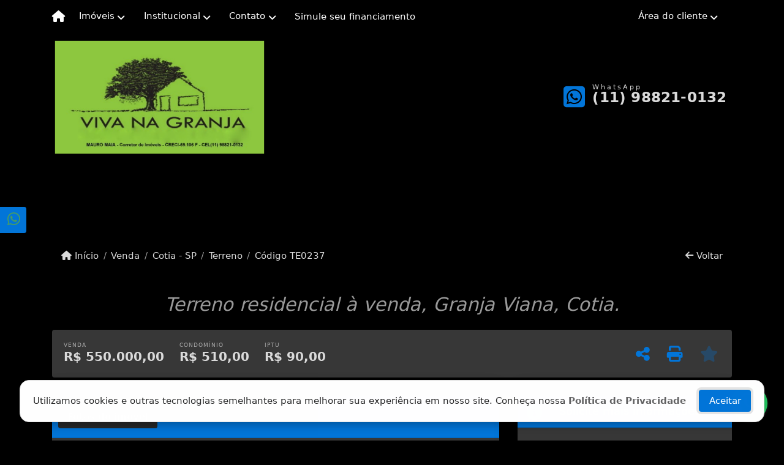

--- FILE ---
content_type: text/html; charset=UTF-8
request_url: https://www.agranjavianaimoveis.com/1919/imoveis/venda-terreno-granja-viana-ii-cotia-sp
body_size: 13634
content:
<!DOCTYPE html><html lang="pt-br"><head><title>Terreno residencial à venda, Granja Viana, Cotia. - TE0237</title><meta name="description" content="Terreno residencial à venda, Granja Viana, Cotia. - Terreno para venda em Cotia - SP - Terreno residencial à venda, Granja"><meta name="keywords" content="Terreno , Terreno Cotia - SP, Cotia - SP, Terreno , imobiliarias Cotia - SP, imobiliária Cotia - SP, imóveis Cotia - SP, imóveis, Terreno"><meta charset="utf-8"><meta name="google-site-verification" content=""><meta name="Robots" content="INDEX,FOLLOW"><meta name="distribution" content="Global"><meta name="rating" content="General"><meta name="revisit-after" content="2"><meta name="classification" content="imobiliaria,imoveis"><meta name="author" content="Code49"><meta name="viewport" content="width=device-width, initial-scale=1, shrink-to-fit=no"><meta http-equiv="x-ua-compatible" content="ie=edge"><meta property="og:url" content="https://www.agranjavianaimoveis.com/1919/imoveis/venda-terreno-granja-viana-ii-cotia-sp"><meta property="og:image" content="https://www.agranjavianaimoveis.com/admin/imovel/30214.jpg"><meta property="og:image" content="https://www.agranjavianaimoveis.com/admin/imovel/mini/30214.jpg"><link rel="apple-touch-icon" href="https://www.agranjavianaimoveis.com/admin/imovel/mini/30214.jpg"><meta name="thumbnail" content="https://www.agranjavianaimoveis.com/admin/imovel/mini/30214.jpg"><meta property="og:type" content="website"><meta property="og:title" content="Terreno residencial à venda, Granja Viana, Cotia."><meta property="og:description" content="TERRENO COM 948 m² EM CONDOMÍNIO DE CASA NA GRANJA VIANA II - COTIA, EM REGIÃO PRIVILEGIADA, UM DOS MAIS VALORIZADOS , SEGUROS E BEM ESTRUTURADOS (..."><link rel="canonical" href="https://www.agranjavianaimoveis.com/1919/imoveis/venda-terreno-granja-viana-ii-cotia-sp">
<!-- Bootstrap -->
<link rel="stylesheet" href="https://www.agranjavianaimoveis.com/css/bootstrap.min.css" crossorigin="anonymous">

<!-- Plugins -->
<link rel="stylesheet" href="https://www.agranjavianaimoveis.com/plugins/bootstrap-multiselect/bootstrap-multiselect.css">
<link rel="stylesheet" href="https://www.agranjavianaimoveis.com/plugins/bootstrap-multiselect/bootstrap-multiselect-custom.css">
<link rel="stylesheet" href="https://www.agranjavianaimoveis.com/plugins/datepicker/datepicker.css">
<link rel="stylesheet" href="https://www.agranjavianaimoveis.com/plugins/animate/animate.min.css">
		<link rel="stylesheet" href="https://www.agranjavianaimoveis.com/crm/js/plugins/quill-emoji/dist/quill-emoji.css">
	<!-- fonts -->
<link rel="stylesheet" href="https://www.agranjavianaimoveis.com/css/font-awesome.min.css">
<link rel="stylesheet" href="https://www.agranjavianaimoveis.com/css/c49icons.min.css">

<link rel="stylesheet" href="https://www.agranjavianaimoveis.com/css/imovel.css?2026012919"><link rel="stylesheet" href="https://www.agranjavianaimoveis.com/css/theme.min.css?2026012919"><link rel="stylesheet" href="https://www.agranjavianaimoveis.com/css/custom.css?2026012919"><link href="https://fonts.googleapis.com/css?family=Kaushan+Script" rel="stylesheet"><link rel="stylesheet" href="https://www.agranjavianaimoveis.com/css/font-face.css"></head><body class="c49theme-dark c49theme-dark c49theme-dark c49theme-dark c49theme-dark c49theme-dark" id="c49page-imovel">
<style>
  .fb-messenger-float {
      z-index: 999;
      position: fixed;
      font-family: 'Open sans';
      font-size: 14px;
      transition: bottom .2s;
      padding: 4px 12px 2px 12px;
      background-color: #1780b5;
      text-align: center;
      border-radius: 100px;
      font-size: 37px;
      bottom: 29px;
      right: 27px;
  }
  .fb-messenger-float i {
    color: #fff;
  }
</style>

<header id="c49header"  data-url_atual="https://www.agranjavianaimoveis.com/" data-url_db="https://www.agranjavianaimoveis.com/"><div id="c49row-1-1"  class="c49row c49-mod-mb-0"><div class="container"><div class="row "><div class="col-sm-12"><div  id="c49mod-1" >
	<div class="c49mod-menu-horizontal-basic">
		<nav class="navbar fixed-top navbar-toggleable-md ">
			<div class="container">
				<button class="navbar-toggler navbar-toggler-right" type="button" data-toggle="collapse" data-target="#navbars1" aria-controls="navbarsContainer" aria-expanded="false" aria-label="Toggle navigation">
					<span class="navbar-toggler-icon"><i class="fa fa-bars" aria-hidden="true"></i></span>
				</button>
									<a aria-label="Menu mobile" class="navbar-brand" href="https://www.agranjavianaimoveis.com/"><i class="fa fa fa-home" aria-hidden="true"></i></a>
				
				<div class="collapse navbar-collapse" id="navbars1">
					<div class="nav navbar-nav mr-auto d-flex align-items-center justify-content-start">

						<div class='nav-item dropdown '><a class='nav-link dropdown-toggle' data-toggle='dropdown' href='' role='button' aria-haspopup='true' aria-expanded='false'>Imóveis</a><div class='dropdown-menu '><ul class='dropdown'><li><a class='dropdown-item dropdown-toggle dropdown-item-sub ' data-toggle='dropdown' href='' role='button' aria-haspopup='true' aria-expanded='false'>Venda</a><div class='dropdown-menu dropdown-submenu'><ul class='dropdown'><li><a class='dropdown-item' href="javascript:search_base64('W3siaW5wdXQiOiJ0aXBvIiwidmFsdWUiOiIxIiwidGFibGUiOiJ0X2kifSx7ImlucHV0IjoiY2F0ZWdvcmlhIiwidmFsdWUiOlsiOTgiXSwidGFibGUiOiJpIn1d')" target=''>Apartamentos</a></li><li><a class='dropdown-item' href="javascript:search_base64('W3siaW5wdXQiOiJ0aXBvIiwidmFsdWUiOiIxIiwidGFibGUiOiJ0X2kifSx7ImlucHV0IjoiY2F0ZWdvcmlhIiwidmFsdWUiOlsiOTkiXSwidGFibGUiOiJpIn1d')" target=''>Casas</a></li><li><a class='dropdown-item' href="javascript:search_base64('W3siaW5wdXQiOiJ0aXBvaW50ZXJubyIsInZhbHVlIjoiMyIsInRhYmxlIjoiaSJ9LHsiaW5wdXQiOiJ0aXBvIiwidmFsdWUiOiIxIiwidGFibGUiOiJ0X2kifV0=')" target=''>Imóveis comerciais</a></li><li><a class='dropdown-item' href="javascript:search_base64('W3siaW5wdXQiOiJ0aXBvaW50ZXJubyIsInZhbHVlIjoiNCIsInRhYmxlIjoiaSJ9LHsiaW5wdXQiOiJ0aXBvIiwidmFsdWUiOiIxIiwidGFibGUiOiJ0X2kifV0=')" target=''>Imóveis rurais</a></li><li><a class='dropdown-item' href="javascript:search_base64('W3siaW5wdXQiOiJ0aXBvaW50ZXJubyIsInZhbHVlIjoiNSIsInRhYmxlIjoiaSJ9LHsiaW5wdXQiOiJ0aXBvIiwidmFsdWUiOiIxIiwidGFibGUiOiJ0X2kifV0=')" target=''>Terrenos</a></li></ul></div></li><li><a class='dropdown-item dropdown-toggle dropdown-item-sub ' data-toggle='dropdown' href='' role='button' aria-haspopup='true' aria-expanded='false'>Locação</a><div class='dropdown-menu dropdown-submenu'><ul class='dropdown'><li><a class='dropdown-item' href="javascript:search_base64('W3siaW5wdXQiOiJ0aXBvIiwidmFsdWUiOiIyIiwidGFibGUiOiJ0X2kifSx7ImlucHV0IjoiY2F0ZWdvcmlhIiwidmFsdWUiOlsiOTgiXSwidGFibGUiOiJpIn1d')" target=''>Apartamentos</a></li><li><a class='dropdown-item' href="javascript:search_base64('W3siaW5wdXQiOiJ0aXBvIiwidmFsdWUiOiIyIiwidGFibGUiOiJ0X2kifSx7ImlucHV0IjoiY2F0ZWdvcmlhIiwidmFsdWUiOlsiOTkiXSwidGFibGUiOiJpIn1d')" target=''>Casas</a></li><li><a class='dropdown-item' href="javascript:search_base64('W3siaW5wdXQiOiJ0aXBvaW50ZXJubyIsInZhbHVlIjoiMyIsInRhYmxlIjoiaSJ9LHsiaW5wdXQiOiJ0aXBvIiwidmFsdWUiOiIyIiwidGFibGUiOiJ0X2kifV0=')" target=''>Imóveis comerciais</a></li><li><a class='dropdown-item' href="javascript:search_base64('W3siaW5wdXQiOiJ0aXBvaW50ZXJubyIsInZhbHVlIjoiNCIsInRhYmxlIjoiaSJ9LHsiaW5wdXQiOiJ0aXBvIiwidmFsdWUiOiIyIiwidGFibGUiOiJ0X2kifV0=')" target=''>Imóveis rurais</a></li><li><a class='dropdown-item' href="javascript:search_base64('W3siaW5wdXQiOiJ0aXBvaW50ZXJubyIsInZhbHVlIjoiNSIsInRhYmxlIjoiaSJ9LHsiaW5wdXQiOiJ0aXBvIiwidmFsdWUiOiIyIiwidGFibGUiOiJ0X2kifV0=')" target=''>Terrenos</a></li><li><a class='dropdown-item' href="javascript:search_base64('W3siaW5wdXQiOiJ0aXBvIiwidmFsdWUiOiIzIiwidGFibGUiOiJ0X2kifV0=')" target=''>Temporada</a></li></ul></div></li></ul></div></div><div class='nav-item dropdown '><a class='nav-link dropdown-toggle' data-toggle='dropdown' href='' role='button' aria-haspopup='true' aria-expanded='false'>Institucional</a><div class='dropdown-menu '><ul class='dropdown'><li><a class='dropdown-item' href='https://www.agranjavianaimoveis.com/quem-somos.php'>Quem somos</a></li><li><a class='dropdown-item' href='https://www.agranjavianaimoveis.com/equipe.php'>Equipe</a></li><li><a class='dropdown-item' href='https://www.agranjavianaimoveis.com/trabalhe.php'>Trabalhe conosco</a></li><li><a class='dropdown-item' href='https://www.agranjavianaimoveis.com/parceiros.php'>Parceiros</a></li><li><a class='dropdown-item' href='https://www.agranjavianaimoveis.com/dicionario.php'>Dicionário imobiliário</a></li><li><a class='dropdown-item' href='https://www.agranjavianaimoveis.com/links-uteis.php'>Links úteis</a></li><li><a class='dropdown-item' href='https://www.agranjavianaimoveis.com/noticia.php'>Notícias</a></li></ul></div></div><div class='nav-item dropdown '><a class='nav-link dropdown-toggle' data-toggle='dropdown' href='' role='button' aria-haspopup='true' aria-expanded='false'>Contato</a><div class='dropdown-menu '><ul class='dropdown'><a class='dropdown-item' href='https://www.agranjavianaimoveis.com/contato.php'>Fale conosco</a><a class='dropdown-item' href='javascript:ligamos()'>Ligamos para você</a></ul></div></div><div class='nav-item mr-auto'><a class='nav-link' href='https://www.agranjavianaimoveis.com/financiamento.php' target=''>Simule seu financiamento</a></div><div class='nav-item dropdown '><a class='nav-link dropdown-toggle' data-toggle='dropdown' href='' role='button' aria-haspopup='true' aria-expanded='false'>Área do cliente</a><div class='dropdown-menu '><ul class='dropdown'><a class='dropdown-item' href='https://www.agranjavianaimoveis.com/account/?tab=favorites' data-toggle='modal' data-target='#modal-client-area'><i class='fa fa-star' aria-hidden='true'></i> Imóveis favoritos</a><a class='dropdown-item' href='javascript:cadastre()'><i class='fa fa-home' aria-hidden='true'></i> Cadastrar imóvel</a><a class='dropdown-item' href='javascript:perfil()' data-toggle='modal' data-target='#modal-client-area'><i class='fa fa-gift' aria-hidden='true'></i> Encomendar imóvel</a><div class='dropdown-divider'></div><a class='dropdown-item' href='#' data-toggle='modal' data-target='#modal-client-area'><i class='fa fa-sign-in-alt' aria-hidden='true'></i> Entrar</a></ul></div></div><div class='nav-item '><div id='c49mod-65'  >
<!-- <div class="dropdown c49mod-translator c49mod-translator-basic notranslate">
	<a id="current-flag" onclick="loadGoogleTranslator()" class="nav-link dropdown-toggle" data-toggle="dropdown" href="#" role="button" aria-haspopup="true" aria-expanded="false"><div class="flag-bra1"></div></a>
	<div class="dropdown-menu dropdown-menu-right">
		<a class="dropdown-item hidden language" href="#" data-padrao="1" data-sigla="pt" data-flag="bra1" data-lang="Portuguese">
			<span class="flag-bra1 img-rounded traducao"></span> Portuguese		</a>
				<a class="dropdown-item language" href="#" data-sigla="es" data-flag="esp1" data-lang="Spanish">
			<span class="flag-esp1 img-rounded traducao"></span> Spanish		</a>
				<a class="dropdown-item language" href="#" data-sigla="en" data-flag="eua1" data-lang="English">
			<span class="flag-eua1 img-rounded traducao"></span> English		</a>
				<div id="google_translate_element" class="hidden"></div>
	</div>
</div> --></div></div>
						<!-- Menu antigo -->

											</ul>
				</div>
			</div>
		</nav>
	</div>
	</div></div></div></div></div><div id="c49row-1-2"  class="c49row c49-mod-mb-0 c49row-logo-header"><div class="container"><div class="row "><div class="col-md-4 d-flex align-items-center text-center text-md-left justify-content-center justify-content-md-start"><div  id="c49mod-2" ><div class="c49mod-image-basic c49mod-image"><a href="https://www.agranjavianaimoveis.com/"><img class="c49-image" src="https://www.agranjavianaimoveis.com/img/logo-topo.png?v=1668689661" loading="lazy" alt="Imobiliária em Cotia"></a></div></div></div><div class="col-md-4 d-flex align-items-center text-center justify-content-center"><div  id="c49mod-38" ><div class="c49mod-contact-basic"></div></div></div><div class="col-md-4 d-flex align-items-center text-center text-md-right justify-content-center justify-content-md-end"><div  id="c49mod-4" > <div class="c49mod-contact-dropdown"><div class="c49-contact-phone"><span class="c49-phone btn btn-link btn-no-link btn-sm"><i class="c49-icon fab fa-whatsapp-square align-middle" aria-hidden="true" onclick="window.open('https://api.whatsapp.com/send?phone=5511988210132')"></i> <span class="c49-label align-middle"><span class="c49-tag">WhatsApp </span><a href=https://api.whatsapp.com/send?phone=5511988210132 target='_blank'>(11) 98821-0132</a></span></span></div></div></div></div></div></div></div><div id="c49row-1-3"  class="c49row c49-mod-mb-0"><div class="container"><div class="row "><div class="col-sm-12"><div class='c49mod-icon-floating' id="c49mod-8" ><div class="c49mod-icon-basic">
										<div id="c49-icon-0">
										<a href="https://api.whatsapp.com/send?phone=5511988210132" target="_blank">
						<i class="fab fa-whatsapp"></i>
					</a>
				</div>
														</div>
</div></div></div></div></div><div id="c49row-1-4"  class=""><div class=""><div class="row "><div class=""><div  id="c49mod-82" >
	<script>
		var phoneW = "5511988210132",
		msgW1 = "Em que podemos ajudá-lo(a)?",
		msgW2 = "",
		cor = "#ed8f0a",
		position = "right",
		autoOpen = "",
		timer = "4000",
		titleW = "Contato por whatsapp",
		showpop = "",
		txtSite = "Site";
	</script>

	
		<div  class="floating-wpp "></div>

	

<script>
	var openWhatsappButton = document.getElementById("open-whatsapp");
	if (openWhatsappButton) {
		// Abrir a janela modal ao clicar no ícone do WhatsApp
		document.getElementById("open-whatsapp").addEventListener("click", function () {
			document.getElementById("modalWhats").style.display = "block";
		});

		// Fechar a janela modal ao clicar no botão "Fechar" (X)
		document.querySelector(".close").addEventListener("click", function () {
			document.getElementById("modalWhats").style.display = "none";
		});

		// Função para verificar se o e-mail é válido
		function isEmailValid(email) {
			var regex = /^[a-zA-Z0-9._-]+@[a-zA-Z0-9.-]+\.[a-zA-Z]{2,4}$/;
			return regex.test(email);
		}

		// Função para verificar se todos os campos estão preenchidos
		function camposEstaoPreenchidos() {
			var nome = document.querySelector('input[name="nome"]').value;
			var telefone = document.querySelector('input[name="telefone"]').value;
			var email = document.querySelector('input[name="email"]').value;

			return nome !== "" && telefone !== "" && email !== "";
		}

		// Manipulador de evento para o link do WhatsApp
		document.getElementById("whatsapp-link").addEventListener("click", function (e) {
			var email = document.querySelector('input[name="email"]').value;

			if (!camposEstaoPreenchidos()) {
		        e.preventDefault(); // Impede a abertura do link
		    } else if (!isEmailValid(email)) {
		        e.preventDefault(); // Impede a abertura do link
		    }
		});
	}
</script>

</div></div></div></div></div><div id="c49row-1-5"  class=""><div class=""><div class="row "><div class=""><div  id="c49mod-108" >            <div class="c49mod-pop-up-cookies c49row-cookies" id="c49mod-pop-up-cookies">
                <div class="cookies animate__animated animate__bounceInUp animate__delay-1s animate__slow">
                    <div class="cookies-message">
                        <span class="cookies-message-txt">
                            Utilizamos cookies e outras tecnologias semelhantes para melhorar sua experiência em nosso site. Conheça nossa <a href="https://www.agranjavianaimoveis.com/privacy.php">Política de Privacidade</a>                        </span>
                    </div>
                    <div class="cookies-actions" id="cookies-actions" onclick="setCookie('popCookie', true, 365)">
                        <div class="btn btn-secondary c49btn c49btn-main">Aceitar</div>
                    </div>
                </div>
            </div>
        </div></div></div></div></div></header><main id="c49main" ><div id="c49row-8-1"  class="c49row"><div class="container"><div class="row "><div class="col-md-12"><div  id="c49mod-18" >		<div class="c49mod-breadcrumb c49mod-breadcrumb-basic">
			<nav class="breadcrumb">
				<a class="breadcrumb-item" href="https://www.agranjavianaimoveis.com/"><i class="fa fa-home" aria-hidden="true"></i> Início</a>
				<a class="breadcrumb-item " href="https://www.agranjavianaimoveis.com/imobiliaria/venda/imoveis/2">Venda</a><a class="breadcrumb-item " href="https://www.agranjavianaimoveis.com/imobiliaria/cotia-sp/imoveis/3">Cotia - SP</a><a class="breadcrumb-item " href="https://www.agranjavianaimoveis.com/imobiliaria/terreno/imoveis/611">Terreno</a><a class="breadcrumb-item active">Código TE0237</a>				<a class="breadcrumb-item breadcrumb-return float-right" href="javascript:window.history.back()"><i class="fa fa-arrow-left" aria-hidden="true"></i> Voltar</a>
			</nav>
		</div>
	

</div></div></div></div></div><div id="c49row-8-2"  class="c49row"><div class="container"><div class="row "><div class="col-md-12"><div  id="c49mod-27" >
	<div class="c49mod-property-header-basic page-position">
		<div class="c49-property-title">
							<h1>Terreno residencial à venda, Granja Viana, Cotia.</h1>
					</div>

		<div class="c49-property-bar" id="property-1919">
			<div class="card">
				<div class="card-block">
											
									<div class="c49-property-price">
										<div class="c49-property-price-title">Venda</div>
										<div class="c49-property-price-value"><span class="c49-currency">R$</span> 550.000,00</div>
									</div>

								
									<div class="c49-property-price">
										<div class="c49-property-price-title">Condomínio</div>
										<div class="c49-property-price-value"><span class="c49-currency">R$</span> 510,00</div>
									</div>

								
									<div class="c49-property-price">
										<div class="c49-property-price-title">IPTU</div>
										<div class="c49-property-price-value"><span class="c49-currency">R$</span> 90,00</div>
									</div>

								
					<div class="c49-action-icons">
						<div class="btn-group">
															<button onclick="mobileShare('Viva na Granja - Mauro M Dias consultor - Terreno residencial à venda, Granja Viana, Cotia.', 'https://www.agranjavianaimoveis.com/1919/imoveis/venda-terreno-granja-viana-ii-cotia-sp')" type="button" class="btn btn-link dropdown-toggle hidden-md-up"  aria-haspopup="true" aria-expanded="false">
									<i class="fa fa-share-alt" aria-hidden="true"></i>
								</button>
								<button type="button" class="btn btn-link dropdown-toggle hidden-sm-down" data-toggle="dropdown" aria-haspopup="true" aria-expanded="false">
									<i class="fa fa-share-alt" aria-hidden="true"></i>
								</button>
								<div class="dropdown-menu dropdown-menu-right">
									<a class="dropdown-item cursor-pointer" onclick="changeIconAndCopyToClipboard(this,'https://www.agranjavianaimoveis.com/1919/imoveis/venda-terreno-granja-viana-ii-cotia-sp')"><i class="fa fa-clone" aria-hidden="true"></i> Copiar link</a>
									<a class="dropdown-item" href="https://api.whatsapp.com/send?text=Viva na Granja - Mauro M Dias consultor - Terreno residencial à venda, Granja Viana, Cotia. - https://www.agranjavianaimoveis.com/1919/imoveis/venda-terreno-granja-viana-ii-cotia-sp" data-action="share/whatsapp/share" target="_blank"><i class="fab fa-whatsapp" aria-hidden="true"></i> Whatsapp</a>
									<a class="dropdown-item" href="javascript:new_window('https://www.facebook.com/sharer.php?u=https://www.agranjavianaimoveis.com/1919/imoveis/venda-terreno-granja-viana-ii-cotia-sp','Facebook','450','450','yes');"><i class="fab fa-facebook" aria-hidden="true"></i> Facebook</a>
									<a class="dropdown-item" href="javascript:new_window('https://twitter.com/share?text=Viva na Granja - Mauro M Dias consultor - Terreno residencial à venda, Granja Viana, Cotia. 
 https://www.agranjavianaimoveis.com/1919/imoveis/venda-terreno-granja-viana-ii-cotia-sp&url=https://www.agranjavianaimoveis.com/1919/imoveis/venda-terreno-granja-viana-ii-cotia-sp','Twitter','450','450','yes');"><i class="fab fa-twitter" aria-hidden="true"></i> Twitter</a>
									<a class="dropdown-item" href="javascript:new_window('https://www.linkedin.com/shareArticle?mini=true&url=https://www.agranjavianaimoveis.com/1919/imoveis/venda-terreno-granja-viana-ii-cotia-sp','Linkedin','450','450','yes');"><i class="fab fa-linkedin" aria-hidden="true"></i> LinkedIn</a>
								</div>
																							<a href="" data-toggle="modal" data-target="#printModal" class="btn btn-link btn-print"><i class="fa fa-print" aria-hidden="true"></i></a>
								<a class="btn btn-link btn-favorite" data-favorito="0" href="javascript:favoritar_imovel(1919, this)"><i class="fa fa-star " aria-hidden="true"></i></a>
													</div>
					</div>
				</div>
			</div>
		</div>
	</div>

	<div class="modal fade print-modal" id="printModal" tabindex="-1" role="dialog" aria-labelledby="exampleModalLabel" aria-hidden="true">
		<div class="modal-dialog modal-lg" role="document">
			<div class="modal-content">
				<div class="modal-header">
					<h5 class="modal-title" id="exampleModalLabel">Ficha de impressão</h5>
					<button type="button" class="close" data-dismiss="modal" aria-label="Close">
						<span aria-hidden="true">&times;</span>
					</button>
				</div>
				<div class="modal-body">
					<iframe class="frame-size" src="https://www.agranjavianaimoveis.com/print.php?id=1919"></iframe>
				</div>
			</div>
		</div>
	</div>

	</div></div></div></div></div><div id="c49row-8-3"  class="c49row"><div class="container"><div class="row "><div class="col-xl-8"><div class="" id="c49wrap-24"><div class="card c49wrap-card-tab">
			<div class="card-header">
			<ul class="nav nav-pills card-header-pills pull-xs-left slider-pro-tab" role="tablist">
									<li class="nav-item">
						<a class="nav-link active" data-toggle="tab" href="#c49mod-24-1" role="tab"><span>Fotos do imóvel</span></a>
					</li>
									<li class="nav-item">
						<a class="nav-link " data-toggle="tab" href="#c49mod-24-2" role="tab"><span>Vídeos do imóvel</span></a>
					</li>
									<li class="nav-item">
						<a class="nav-link " data-toggle="tab" href="#c49mod-24-3" role="tab"><span>Fotos do empreendimento</span></a>
					</li>
							</ul>
		</div>

		<div class="card-block">
			<div class="tab-content">
									<div class="tab-pane active" id="c49mod-24-1" role="tabpanel">
			            			                    <div id="c49mod-28" class="">
	<div class="c49mod-property-gallery-bluimp">

					<div class="tab-pane active" id="photos-property" role="tabpanel">

				<div id="photos-property-carousel" class="carousel c49-carousel-gallery slide" data-ride="carousel">
					<ol class="carousel-indicators">
													<li data-target="#photos-property-carousel" style="background-image: url(https://www.agranjavianaimoveis.com//admin/imovel/mini/30214.jpg);" data-slide-to="0" class="active"></li>
																				<li data-target="#photos-property-carousel" style="background-image: url(https://www.agranjavianaimoveis.com//admin/imovel/mini/30215.jpg);" data-slide-to="1" class=""></li>
																				<li data-target="#photos-property-carousel" style="background-image: url(https://www.agranjavianaimoveis.com//admin/imovel/mini/30216.jpg);" data-slide-to="2" class=""></li>
																				<li data-target="#photos-property-carousel" style="background-image: url(https://www.agranjavianaimoveis.com//admin/imovel/mini/30217.jpg);" data-slide-to="3" class=""></li>
																				<li data-target="#photos-property-carousel" style="background-image: url(https://www.agranjavianaimoveis.com//admin/imovel/mini/30218.jpg);" data-slide-to="4" class=""></li>
																				<li data-target="#photos-property-carousel" style="background-image: url(https://www.agranjavianaimoveis.com//admin/imovel/mini/30219.jpg);" data-slide-to="5" class=""></li>
																				<li data-target="#photos-property-carousel" style="background-image: url(https://www.agranjavianaimoveis.com//admin/imovel/mini/30220.jpg);" data-slide-to="6" class=""></li>
																				<li data-target="#photos-property-carousel" style="background-image: url(https://www.agranjavianaimoveis.com//admin/imovel/mini/30221.jpg);" data-slide-to="7" class=""></li>
																				<li data-target="#photos-property-carousel" style="background-image: url(https://www.agranjavianaimoveis.com//admin/imovel/mini/30222.jpg);" data-slide-to="8" class=""></li>
																				<li data-target="#photos-property-carousel" style="background-image: url(https://www.agranjavianaimoveis.com//admin/imovel/mini/30223.jpg);" data-slide-to="9" class=""></li>
																				<li data-target="#photos-property-carousel" style="background-image: url(https://www.agranjavianaimoveis.com//admin/imovel/mini/30224.jpg);" data-slide-to="10" class=""></li>
																				<li data-target="#photos-property-carousel" style="background-image: url(https://www.agranjavianaimoveis.com//admin/imovel/mini/30225.jpg);" data-slide-to="11" class=""></li>
																				<li data-target="#photos-property-carousel" style="background-image: url(https://www.agranjavianaimoveis.com//admin/imovel/mini/30226.jpg);" data-slide-to="12" class=""></li>
																				<li data-target="#photos-property-carousel" style="background-image: url(https://www.agranjavianaimoveis.com//admin/imovel/mini/30227.jpg);" data-slide-to="13" class=""></li>
																				<li data-target="#photos-property-carousel" style="background-image: url(https://www.agranjavianaimoveis.com//admin/imovel/mini/30228.jpg);" data-slide-to="14" class=""></li>
																				<li data-target="#photos-property-carousel" style="background-image: url(https://www.agranjavianaimoveis.com//admin/imovel/mini/30229.jpg);" data-slide-to="15" class=""></li>
																				<li data-target="#photos-property-carousel" style="background-image: url(https://www.agranjavianaimoveis.com//admin/imovel/mini/30230.jpg);" data-slide-to="16" class=""></li>
																				<li data-target="#photos-property-carousel" style="background-image: url(https://www.agranjavianaimoveis.com//admin/imovel/mini/30231.jpg);" data-slide-to="17" class=""></li>
																				<li data-target="#photos-property-carousel" style="background-image: url(https://www.agranjavianaimoveis.com//admin/imovel/mini/30232.jpg);" data-slide-to="18" class=""></li>
																		</ol>
					<div class="carousel-inner gal-relative" role="listbox">
													<div class="carousel-item active" data-foto="https://www.agranjavianaimoveis.com/admin/imovel/30214.jpg" data-gallery="imovel">
								<div style="background-image: url(https://www.agranjavianaimoveis.com/admin/imovel/30214.jpg);"></div>
								<span class="legenda"></span>
							</div>
																				<div class="carousel-item " data-foto="https://www.agranjavianaimoveis.com/admin/imovel/30215.jpg" data-gallery="imovel">
								<div style="background-image: url(https://www.agranjavianaimoveis.com/admin/imovel/30215.jpg);"></div>
								<span class="legenda"></span>
							</div>
																				<div class="carousel-item " data-foto="https://www.agranjavianaimoveis.com/admin/imovel/30216.jpg" data-gallery="imovel">
								<div style="background-image: url(https://www.agranjavianaimoveis.com/admin/imovel/30216.jpg);"></div>
								<span class="legenda"></span>
							</div>
																				<div class="carousel-item " data-foto="https://www.agranjavianaimoveis.com/admin/imovel/30217.jpg" data-gallery="imovel">
								<div style="background-image: url(https://www.agranjavianaimoveis.com/admin/imovel/30217.jpg);"></div>
								<span class="legenda"></span>
							</div>
																				<div class="carousel-item " data-foto="https://www.agranjavianaimoveis.com/admin/imovel/30218.jpg" data-gallery="imovel">
								<div style="background-image: url(https://www.agranjavianaimoveis.com/admin/imovel/30218.jpg);"></div>
								<span class="legenda"></span>
							</div>
																				<div class="carousel-item " data-foto="https://www.agranjavianaimoveis.com/admin/imovel/30219.jpg" data-gallery="imovel">
								<div style="background-image: url(https://www.agranjavianaimoveis.com/admin/imovel/30219.jpg);"></div>
								<span class="legenda"></span>
							</div>
																				<div class="carousel-item " data-foto="https://www.agranjavianaimoveis.com/admin/imovel/30220.jpg" data-gallery="imovel">
								<div style="background-image: url(https://www.agranjavianaimoveis.com/admin/imovel/30220.jpg);"></div>
								<span class="legenda"></span>
							</div>
																				<div class="carousel-item " data-foto="https://www.agranjavianaimoveis.com/admin/imovel/30221.jpg" data-gallery="imovel">
								<div style="background-image: url(https://www.agranjavianaimoveis.com/admin/imovel/30221.jpg);"></div>
								<span class="legenda"></span>
							</div>
																				<div class="carousel-item " data-foto="https://www.agranjavianaimoveis.com/admin/imovel/30222.jpg" data-gallery="imovel">
								<div style="background-image: url(https://www.agranjavianaimoveis.com/admin/imovel/30222.jpg);"></div>
								<span class="legenda"></span>
							</div>
																				<div class="carousel-item " data-foto="https://www.agranjavianaimoveis.com/admin/imovel/30223.jpg" data-gallery="imovel">
								<div style="background-image: url(https://www.agranjavianaimoveis.com/admin/imovel/30223.jpg);"></div>
								<span class="legenda"></span>
							</div>
																				<div class="carousel-item " data-foto="https://www.agranjavianaimoveis.com/admin/imovel/30224.jpg" data-gallery="imovel">
								<div style="background-image: url(https://www.agranjavianaimoveis.com/admin/imovel/30224.jpg);"></div>
								<span class="legenda"></span>
							</div>
																				<div class="carousel-item " data-foto="https://www.agranjavianaimoveis.com/admin/imovel/30225.jpg" data-gallery="imovel">
								<div style="background-image: url(https://www.agranjavianaimoveis.com/admin/imovel/30225.jpg);"></div>
								<span class="legenda"></span>
							</div>
																				<div class="carousel-item " data-foto="https://www.agranjavianaimoveis.com/admin/imovel/30226.jpg" data-gallery="imovel">
								<div style="background-image: url(https://www.agranjavianaimoveis.com/admin/imovel/30226.jpg);"></div>
								<span class="legenda"></span>
							</div>
																				<div class="carousel-item " data-foto="https://www.agranjavianaimoveis.com/admin/imovel/30227.jpg" data-gallery="imovel">
								<div style="background-image: url(https://www.agranjavianaimoveis.com/admin/imovel/30227.jpg);"></div>
								<span class="legenda"></span>
							</div>
																				<div class="carousel-item " data-foto="https://www.agranjavianaimoveis.com/admin/imovel/30228.jpg" data-gallery="imovel">
								<div style="background-image: url(https://www.agranjavianaimoveis.com/admin/imovel/30228.jpg);"></div>
								<span class="legenda"></span>
							</div>
																				<div class="carousel-item " data-foto="https://www.agranjavianaimoveis.com/admin/imovel/30229.jpg" data-gallery="imovel">
								<div style="background-image: url(https://www.agranjavianaimoveis.com/admin/imovel/30229.jpg);"></div>
								<span class="legenda"></span>
							</div>
																				<div class="carousel-item " data-foto="https://www.agranjavianaimoveis.com/admin/imovel/30230.jpg" data-gallery="imovel">
								<div style="background-image: url(https://www.agranjavianaimoveis.com/admin/imovel/30230.jpg);"></div>
								<span class="legenda"></span>
							</div>
																				<div class="carousel-item " data-foto="https://www.agranjavianaimoveis.com/admin/imovel/30231.jpg" data-gallery="imovel">
								<div style="background-image: url(https://www.agranjavianaimoveis.com/admin/imovel/30231.jpg);"></div>
								<span class="legenda"></span>
							</div>
																				<div class="carousel-item " data-foto="https://www.agranjavianaimoveis.com/admin/imovel/30232.jpg" data-gallery="imovel">
								<div style="background-image: url(https://www.agranjavianaimoveis.com/admin/imovel/30232.jpg);"></div>
								<span class="legenda"></span>
							</div>
																		</div>
					<a class="carousel-control-prev" href="#photos-property-carousel" role="button" data-slide="prev">
						<span class="carousel-control-prev-icon" aria-hidden="true"></span>
						<span class="sr-only">Previous</span>
					</a>
					<a class="carousel-control-next" href="#photos-property-carousel" role="button" data-slide="next">
						<span class="carousel-control-next-icon" aria-hidden="true"></span>
						<span class="sr-only">Next</span>
					</a>
				</div>

			</div>
			</div>


<link rel="stylesheet" href="https://www.agranjavianaimoveis.com/plugins/blueimp-gallery/blueimp-gallery.min.css?2026012907">
<div id="blueimp-gallery" class="blueimp-gallery blueimp-gallery-controls" data-use-bootstrap-modal="false" data-hide-page-scrollbars="false">
    <div class="slides"></div>
    <h3 class="title"></h3>
    <a class="prev">‹</a>
    <a class="next">›</a>
    <a class="close">×</a>
    <a class="play-pause"></a>
    <ol class="indicator"></ol>
    <div class="modal fade">
        <div class="modal-dialog">
            <div class="modal-content">
                <div class="modal-header">
                    <button type="button" class="close" aria-hidden="true">&times;</button>
                    <h4 class="modal-title"></h4>
                </div>
                <div class="modal-body next"></div>
                <div class="modal-footer">
                    <button type="button" class="btn btn-default pull-left prev">
                        <i class="glyphicon glyphicon-chevron-left"></i>
                        Previous
                    </button>
                    <button type="button" class="btn btn-primary next">
                        Next
                        <i class="glyphicon glyphicon-chevron-right"></i>
                    </button>
                </div>
            </div>
        </div>
    </div>
</div>

</div>
			                					</div>
									<div class="tab-pane " id="c49mod-24-2" role="tabpanel">
			            			                    <div id="c49mod-76" class="">


	<div class="c49mod-property-gallery-basic">

					<div class="wrap-hidden" data-hidden="#c49mod-24-2"></div>
			</div>
<link rel="stylesheet" href="https://www.agranjavianaimoveis.com/plugins/blueimp-gallery/blueimp-gallery.min.css?2026012907">
<div id="blueimp-gallery" class="blueimp-gallery blueimp-gallery-controls" data-use-bootstrap-modal="false" data-hide-page-scrollbars="false">
    <div class="slides"></div>
    <h3 class="title"></h3>
    <a class="prev">‹</a>
    <a class="next">›</a>
    <a class="close">×</a>
    <a class="play-pause"></a>
    <ol class="indicator"></ol>
    <div class="modal fade">
        <div class="modal-dialog">
            <div class="modal-content">
                <div class="modal-header">
                    <button type="button" class="close" aria-hidden="true">&times;</button>
                    <h4 class="modal-title"></h4>
                </div>
                <div class="modal-body next"></div>
                <div class="modal-footer">
                    <button type="button" class="btn btn-default pull-left prev">
                        <i class="glyphicon glyphicon-chevron-left"></i>
                        Previous
                    </button>
                    <button type="button" class="btn btn-primary next">
                        Next
                        <i class="glyphicon glyphicon-chevron-right"></i>
                    </button>
                </div>
            </div>
        </div>
    </div>
</div>

</div>
			                					</div>
									<div class="tab-pane " id="c49mod-24-3" role="tabpanel">
			            			                    <div id="c49mod-53" class="">


	<div class="c49mod-property-gallery-bluimp">

					<div class="wrap-hidden" data-hidden="#c49mod-24-3"></div>
		
	</div>
<link rel="stylesheet" href="https://www.agranjavianaimoveis.com/plugins/blueimp-gallery/blueimp-gallery.min.css?2026012907">
<div id="blueimp-gallery" class="blueimp-gallery blueimp-gallery-controls" data-use-bootstrap-modal="false" data-hide-page-scrollbars="false">
    <div class="slides"></div>
    <h3 class="title"></h3>
    <a class="prev">‹</a>
    <a class="next">›</a>
    <a class="close">×</a>
    <a class="play-pause"></a>
    <ol class="indicator"></ol>
    <div class="modal fade">
        <div class="modal-dialog">
            <div class="modal-content">
                <div class="modal-header">
                    <button type="button" class="close" aria-hidden="true">&times;</button>
                    <h4 class="modal-title"></h4>
                </div>
                <div class="modal-body next"></div>
                <div class="modal-footer">
                    <button type="button" class="btn btn-default pull-left prev">
                        <i class="glyphicon glyphicon-chevron-left"></i>
                        Previous
                    </button>
                    <button type="button" class="btn btn-primary next">
                        Next
                        <i class="glyphicon glyphicon-chevron-right"></i>
                    </button>
                </div>
            </div>
        </div>
    </div>
</div>

</div>
			                					</div>
							</div>
		</div>
	</div>
</div><div class="" id="c49wrap-17"><div class="card c49wrap-card">
						<div class="card-header">
				<h3 class="c49-card-title">
					<i class="fa fa-home"></i>
					Informações do imóvel				</h3>
			</div>
		
		<div class="card-block ">
	        		                <div id="c49mod-29"  >
	<div class="c49mod-property-infos-basic">

		
			<div class="c49-property-numbers d-flex justify-content-between">
				<div class="c49-property-features">
									</div>

				<div class="info-codigo">
					<span class="info-codigo-ref">Cód.</span> TE0237				</div>
			</div>

							<h2 class="property-title m-b-20">Terreno residencial à venda, Granja Viana, Cotia.</h2>
			
							<div class="property-description p-b-20">
					<p><p>TERRENO COM 948 m² EM CONDOMÍNIO DE CASA NA GRANJA VIANA II - COTIA, EM REGIÃO PRIVILEGIADA, UM DOS MAIS VALORIZADOS , SEGUROS E BEM ESTRUTURADOS (PORTARIA, SEGURANÇA, LAGO, ESPAÇO PARA EVENTOS,ACADEMIA DE GINASTICA, QUADRAS DE TENNIS, HORTA COMUNITÁRIA. PRÓXIMO DE SUPERMERCADOS, RESTAURANTES, PADARIA, FARMÁCIA, PET SHOPS E MUITO MAIS !</p></p>
				</div>
			
			<div class="row">
				<div class="col-sm-12">
										 
							<div class="table-row table-row-odd" id="transacao">
								<div><i class="fa fa-chevron-circle-right"></i> Transação</div>
								 
								<div> Venda </div> 
							</div>
						 
							<div class="table-row table-row-odd" id="finalidade">
								<div><i class="fa fa-chevron-circle-right"></i> Finalidade</div>
								 
								<div> Residencial </div> 
							</div>
						 
							<div class="table-row table-row-odd" id="tipodeimovel">
								<div><i class="fa fa-chevron-circle-right"></i> Tipo de imóvel</div>
								 
								<div> Terreno </div> 
							</div>
						 
							<div class="table-row table-row-odd" id="cidade">
								<div><i class="fa fa-chevron-circle-right"></i> Cidade</div>
								 
								<div> Cotia - SP </div> 
							</div>
						 
							<div class="table-row table-row-odd" id="regiao">
								<div><i class="fa fa-chevron-circle-right"></i> Região</div>
								 
								<div> Granja Viana - Cotia-SP </div> 
							</div>
						 
							<div class="table-row table-row-odd" id="bairro">
								<div><i class="fa fa-chevron-circle-right"></i> Bairro</div>
								 
								<div> Granja Viana II </div> 
							</div>
						 
							<div class="table-row table-row-odd" id="areatotal">
								<div><i class="fa fa-chevron-circle-right"></i> Área total</div>
								 
								<div> 948 m² <span class='badge badge-default m2txt'> R$ 580,17/m²</span> </div> 
							</div>
						 			
				</div>
			</div>

			<br><br>

			
			<div class="c49-property-characteristics">
				<ul class="nav nav-pills c49-nav-pills" role="tablist">
											<li class="nav-item">
							<a class="nav-link ease active" data-toggle="tab" href="#tab1" role="tab">
								<span>Características do imóvel</span>
							</a>
						</li>
									</ul>

				<div class="tab-content p-b-20">
											<div class="tab-pane active" id="tab1" role="tabpanel">
							<div class="characteristics-section">
																	<div class="table-col"><div><i class="far fa-check-circle"></i> Tv a cabo</div></div>
															</div>
						</div>
									</div>
			</div>

		
			
				<div class="c49-condo-header m-b-20 d-flex justify-content-between">
				<h3 class="condo-title m-b-0">
					<div class="condo-label">Condomínio</div>
					<div class="condo-name">Granja Viana II Gleba 4 e 5  Km 26.5</div>		
				</h3>

				<div class="info-codigo">
					<span class="info-codigo-ref">Ref.</span> 4				</div>
			</div>

							<div class="condo-description property-description p-b-20">
					<p>Condomínio especial com lago, clube completo, pista de cooper, salão de festas e muito verde! A natureza praticamente abraça o condomínio por todos os lados. Lotes em média com 1.500m², A maioria das casas são de alto padrão. Acesso pelo km 26,5 da Rodovia Raposo Tavares sentido Cotia.</p>
				</div>
						
			<div class="row">
				<div class="col-sm-12 info-cond">
					 					 
						<div class="table-row table-row-odd"> 
							<div><i class="fa fa-chevron-circle-right"></i>Estágio</div> 
							<div>Pronto</div> 
						</div>
						
						
						
						
						
				</div>
			</div>

			<br><br>
			
			<div class="row">
				<div class="col-sm-12">
						
				</div>
			</div>


			
			</div>		</div>
		            	            		</div>
	</div></div><div class="" id="c49wrap-15"><div class="card c49wrap-card">
						<div class="card-header">
				<h3 class="c49-card-title">
					<i class="fa fa-map-marker"></i>
					Mapa				</h3>
			</div>
		
		<div class="card-block p-0">
	        		                <div id="c49mod-30"  >
				<link rel="stylesheet" href="https://www.agranjavianaimoveis.com/modules/map/leaflet.css">
		<link rel="stylesheet" href="https://www.agranjavianaimoveis.com/modules/map/MarkerCluster.Default.min.css">
		<link rel="stylesheet" href="https://www.agranjavianaimoveis.com/modules/map/MarkerCluster.css">
		<link rel="stylesheet" href="https://www.agranjavianaimoveis.com/modules/map/custom.min.css">
		
		<div id="c49mod-map-basic" data-id-imovel="1919" class="c49mod-map-basic " data-id-module="30" data-properties-filter="" data-path="modules/map/basic/c49mod-map-basic" data-search="" data-select="U0VMRUNUIGkuKiBGUk9NIGltb3ZlbCBBUyBpICBXSEVSRSBpLmlkPScxOTE5JyBBTkQgaS5leGliaXJpbW92ZWxzaXRlPScxJyBBTkQgaS5zaXR1YWNhbyE9JzEnIEFORCBpLnNpdHVhY2FvIT0nNycgQU5EIGkuc2l0dWFjYW8hPSc4Jw==" data-num_reg_pages="1" data-input_ordem='bnVsbA=='>
			<div>
				<div id="mapid" data-select="[base64]" data-tabela="1" data-maxzoom="14"></div>
							</div>
					</div>

		

	
</div>
		            	            		</div>
	</div></div></div><div class="col-xl-4"><div class="" id="c49wrap-32"><div class="card c49wrap-card">
						<div class="card-header">
				<h3 class="c49-card-title">
					<i class="fa fa-user"></i>
					Corretor responsável				</h3>
			</div>
		
		<div class="card-block ">
	        		                <div id="c49mod-93"  >
    <div class="c49mod-broker-profile-basic">

                    <div class="c49wrap-hidden"></div>
            </div>
</div>
		            	            		</div>
	</div></div><div class="c49wrap-property-request" id="c49wrap-14"><div class="card c49wrap-card">
						<div class="card-header">
				<h3 class="c49-card-title">
					<i class="fa fa-info-circle"></i>
					Solicite mais informações				</h3>
			</div>
		
		<div class="card-block ">
	        		                <div id="c49mod-23"  >


		<div class="c49mod-form">

			<div class="c49mod" id="c49mod-form-001" data-tabela="45" data-form-title="">

				<form>

					<div class="row">

						<div class="col-sm-12">

							<div id="alert" class="alert alert-danger hidden" role="alert"></div>

						</div>



						<div class="col-sm-12">

							<fieldset class="form-group">

								<input data-form='1' data-required='1' data-msg="Por favor, preencha seu nome" name='nome' type="text" class="form-control" placeholder="Nome">

								<div class="form-control-feedback"></div>

							</fieldset>

						</div>



						<div class="col-sm-12">

							<fieldset class="form-group">

								<input data-form='1' data-required='1' data-msg="Por favor, preencha um telefone" name='telefone' type="text" inputmode="numeric" class="form-control somente-numeros" placeholder="Telefone">

								<div class="form-control-feedback"></div>

							</fieldset>

						</div>



						<div class="col-sm-12">

							<fieldset class="form-group">

								<input data-form='1' data-required='1' data-msg="Por favor, preencha seu e-mail" name='email' type="text" class="form-control" placeholder="E-mail">

								<div class="form-control-feedback"></div>

							</fieldset>

						</div>



						<div class="col-sm-12">

							<fieldset class="form-group">

								<textarea rows="5" data-required='1' data-msg="Digite uma mensagem" data-form='1' name='mensagem' type="text" class="form-control" placeholder="Mensagem"></textarea>

								<div class="form-control-feedback"></div>

								<input data-form='1' name='id_imovel' value="1919" type="hidden" class="form-control hidden">

							</fieldset>

						</div>





						<div class="col-sm-12">

							<fieldset class="form-group">

								
								<div class="btn btn-secondary btn-block form-submit" id="form-property" role="button" ><i class="fa fa-envelope"></i> Enviar por e-mail</div>

							</fieldset>

						</div>

					</div>

				</form>

			</div>



			
					<div class="c49mod-whatsapp-button">

						<div>

							<span>OU</span>

						</div>

						<div class="btn btn-secondary btn-block btn-whatsapp">

							<a id="form-whats-property" target="_blank" href="https://api.whatsapp.com/send?phone=5511988210132&text=Olá, gostaria de mais informações sobre o imóvel %23TE0237 https://www.agranjavianaimoveis.com/1919/imoveis/venda-terreno-granja-viana-ii-cotia-sp&utm_source=Google&utm_medium=CPC&utm_campaign=Whatsapp-Site">

								<span class="card-title"><i class="fab fa-whatsapp"></i> Falar agora por WhatsApp</span>

							</a>

						</div>

						<div class="btn btn-secondary btn-block">

							<a id="form-whats-offers" onclick="makeOffer('', 1919)">

								<span class="card-title"><i class="fa fa-thumbs-up"></i> Fazer proposta </span>

							</a>
							
						</div>

					</div>

					


		</div>



		<script>

			document.querySelectorAll('.somente-numeros').forEach(function(input) {

				input.addEventListener('input', function() {

					this.value = this.value.replace(/\D/g, '');

				});

			});

		</script>

	

		</div>
		            	            		</div>
	</div></div><div  id="c49mod-103" >
	<div class="c49mod-links-list">

		
	</div>

	</div><div  id="c49mod-99" >







</div><div  id="c49mod-106" >		</div><div class="" id="c49wrap-34"><div class="card c49wrap-card">
						<div class="card-header">
				<h3 class="c49-card-title">
					<i class="fa fa-calendar"></i>
					Calendário de temporada				</h3>
			</div>
		
		<div class="card-block p-0">
	        		                <div id="c49mod-98"  ><div class="c49wrap-hidden"></div>
</div>
		            	            		</div>
	</div></div><div class="" id="c49wrap-16"><div class="card c49wrap-card">
						<div class="card-header">
				<h3 class="c49-card-title">
					<i class="fa fa-home"></i>
					Veja também				</h3>
			</div>
		
		<div class="card-block ">
	        		                <div id="c49mod-47"  >
		<section id="c49mod-properties-list-mini" data-id-module="47" data-search="" data-select="[base64]" class="c49mod-properties-list-mini" data-path='modules/properties/list-mini/c49mod-properties-list-mini'  data-properties-filter="" data-num_reg_pages="" data-input_ordem='bnVsbA=='>
							<div class="c49-property-mini">
					<h3 class="c49-mini-title"><a href="https://www.agranjavianaimoveis.com/3318/imoveis/venda-terreno-chacara-do-refugio-cotia-sp">Chác. do Refúgio (LOTE) Est Zurique AT: 2.532 m² - ZUM (Zona Uso Misto)</a></h3>
					<div class="c49-property-mini-wrap d-flex align-items-stretch" id="property-3318">
						<div class="c49-mini-photo">
							<a href="https://www.agranjavianaimoveis.com/3318/imoveis/venda-terreno-chacara-do-refugio-cotia-sp">
																		<img class="img-fluid" src="https://www.agranjavianaimoveis.com/admin/imovel/mini/20231020T1455550300-699524826.jpg" loading="lazy" alt="Venda em Chácara do Refúgio - Cotia" width="250" height="188">
																																		</a>
																												</div>
						<div class="c49-mini-body">					
															<a href="https://www.agranjavianaimoveis.com/3318/imoveis/venda-terreno-chacara-do-refugio-cotia-sp"><p class="c49-property-value"><span class="c49-currency">R$</span> 2.490.000,00</p></a>
							
							<a href="https://www.agranjavianaimoveis.com/3318/imoveis/venda-terreno-chacara-do-refugio-cotia-sp"><p class="c49-property-neibourhood"></p></a>
							<div class="c49-property-numbers d-flex justify-content-between">
								
								
															</div>
						</div>
					</div>
				</div>
							<div class="c49-property-mini">
					<h3 class="c49-mini-title"><a href="https://www.agranjavianaimoveis.com/3373/imoveis/venda-terreno-gramado-cotia-sp">Lote 610 m² ZUM/CC - Bairro Gramado / Acesso pela Est. Mun. Walter Steurer</a></h3>
					<div class="c49-property-mini-wrap d-flex align-items-stretch" id="property-3373">
						<div class="c49-mini-photo">
							<a href="https://www.agranjavianaimoveis.com/3373/imoveis/venda-terreno-gramado-cotia-sp">
																		<img class="img-fluid" src="https://www.agranjavianaimoveis.com/admin/imovel/mini/20240208T1314290300-958584824.jpg" loading="lazy" alt="Venda em Gramado - Cotia" width="250" height="188">
																																		</a>
																												</div>
						<div class="c49-mini-body">					
															<a href="https://www.agranjavianaimoveis.com/3373/imoveis/venda-terreno-gramado-cotia-sp"><p class="c49-property-value"><span class="c49-currency">R$</span> 358.000,00</p></a>
							
							<a href="https://www.agranjavianaimoveis.com/3373/imoveis/venda-terreno-gramado-cotia-sp"><p class="c49-property-neibourhood"></p></a>
							<div class="c49-property-numbers d-flex justify-content-between">
								
								
															</div>
						</div>
					</div>
				</div>
							<div class="c49-property-mini">
					<h3 class="c49-mini-title"><a href="https://www.agranjavianaimoveis.com/3597/imoveis/venda-casa-em-condominio-3-quartos-jardim-rebelato-cotia-sp">Cond. New Village - Sobrado 3d/1ste, escritório, ar-condicionado,</a></h3>
					<div class="c49-property-mini-wrap d-flex align-items-stretch" id="property-3597">
						<div class="c49-mini-photo">
							<a href="https://www.agranjavianaimoveis.com/3597/imoveis/venda-casa-em-condominio-3-quartos-jardim-rebelato-cotia-sp">
																		<img class="img-fluid" src="https://www.agranjavianaimoveis.com/admin/imovel/mini/20251118T1642450300-132008433.jpg" loading="lazy" alt="Venda em Jardim Rebelato - Cotia" width="250" height="188">
																																		</a>
																												</div>
						<div class="c49-mini-body">					
															<a href="https://www.agranjavianaimoveis.com/3597/imoveis/venda-casa-em-condominio-3-quartos-jardim-rebelato-cotia-sp"><p class="c49-property-value"><span class="c49-currency">R$</span> 850.000,00</p></a>
							
							<a href="https://www.agranjavianaimoveis.com/3597/imoveis/venda-casa-em-condominio-3-quartos-jardim-rebelato-cotia-sp"><p class="c49-property-neibourhood"></p></a>
							<div class="c49-property-numbers d-flex justify-content-between">
																	<a href="https://www.agranjavianaimoveis.com/3597/imoveis/venda-casa-em-condominio-3-quartos-jardim-rebelato-cotia-sp">
										<div class="c49-property-number-wrap d-flex align-items-center" data-toggle="tooltip" data-placement="top" rel="tooltip" title="sendo 1 suíte">
											<span class="c49icon-bedroom-1"></span>
											<div class="c49-property-number">3</div>
										</div>
									</a>
								
																	<a href="https://www.agranjavianaimoveis.com/3597/imoveis/venda-casa-em-condominio-3-quartos-jardim-rebelato-cotia-sp">
										<div class="c49-property-number-wrap d-flex align-items-center">
											<span class="c49icon-bathroom-1"></span>
											<div class="c49-property-number">2</div>
										</div>
									</a>
								
																	<a href="https://www.agranjavianaimoveis.com/3597/imoveis/venda-casa-em-condominio-3-quartos-jardim-rebelato-cotia-sp">
										<div class="c49-property-number-wrap d-flex align-items-center" data-toggle="tooltip" data-placement="top" rel="tooltip" title="">
											<span class="c49icon-garage-1"></span>
											<div class="c49-property-number">2</div>
										</div>
									</a>
															</div>
						</div>
					</div>
				</div>
							<div class="c49-property-mini">
					<h3 class="c49-mini-title"><a href="https://www.agranjavianaimoveis.com/3381/imoveis/venda-casa-3-quartos-granja-viana-cotia-sp">Sobrado semi geminado 98 m², 3 dorm / 1 suíte, gourmet, ótima localização!</a></h3>
					<div class="c49-property-mini-wrap d-flex align-items-stretch" id="property-3381">
						<div class="c49-mini-photo">
							<a href="https://www.agranjavianaimoveis.com/3381/imoveis/venda-casa-3-quartos-granja-viana-cotia-sp">
																		<img class="img-fluid" src="https://www.agranjavianaimoveis.com/admin/imovel/mini/20240229T1630290300-477225123.jpg" loading="lazy" alt="Venda em Granja Viana - Cotia" width="250" height="188">
																																		</a>
																												</div>
						<div class="c49-mini-body">					
															<a href="https://www.agranjavianaimoveis.com/3381/imoveis/venda-casa-3-quartos-granja-viana-cotia-sp"><p class="c49-property-value"><span class="c49-currency">R$</span> 720.000,00</p></a>
							
							<a href="https://www.agranjavianaimoveis.com/3381/imoveis/venda-casa-3-quartos-granja-viana-cotia-sp"><p class="c49-property-neibourhood"></p></a>
							<div class="c49-property-numbers d-flex justify-content-between">
																	<a href="https://www.agranjavianaimoveis.com/3381/imoveis/venda-casa-3-quartos-granja-viana-cotia-sp">
										<div class="c49-property-number-wrap d-flex align-items-center" data-toggle="tooltip" data-placement="top" rel="tooltip" title="sendo 1 suíte">
											<span class="c49icon-bedroom-1"></span>
											<div class="c49-property-number">3</div>
										</div>
									</a>
								
																	<a href="https://www.agranjavianaimoveis.com/3381/imoveis/venda-casa-3-quartos-granja-viana-cotia-sp">
										<div class="c49-property-number-wrap d-flex align-items-center">
											<span class="c49icon-bathroom-1"></span>
											<div class="c49-property-number">2</div>
										</div>
									</a>
								
																	<a href="https://www.agranjavianaimoveis.com/3381/imoveis/venda-casa-3-quartos-granja-viana-cotia-sp">
										<div class="c49-property-number-wrap d-flex align-items-center" data-toggle="tooltip" data-placement="top" rel="tooltip" title="">
											<span class="c49icon-garage-1"></span>
											<div class="c49-property-number">2</div>
										</div>
									</a>
															</div>
						</div>
					</div>
				</div>
							<div class="c49-property-mini">
					<h3 class="c49-mini-title"><a href="https://www.agranjavianaimoveis.com/3382/imoveis/venda-terreno-em-condominio-sitio-boa-vista-cotia-sp">Terra Nobre - Lote 129,69 m² - (L.30/Q.A/Fase 3) Km 37,6 Rap. Tavares</a></h3>
					<div class="c49-property-mini-wrap d-flex align-items-stretch" id="property-3382">
						<div class="c49-mini-photo">
							<a href="https://www.agranjavianaimoveis.com/3382/imoveis/venda-terreno-em-condominio-sitio-boa-vista-cotia-sp">
																		<img class="img-fluid" src="https://www.agranjavianaimoveis.com/admin/imovel/mini/20240229T1639250300-808738395.jpg" loading="lazy" alt="Venda em Sítio Boa Vista - Cotia" width="250" height="188">
																																		</a>
																												</div>
						<div class="c49-mini-body">					
															<a href="https://www.agranjavianaimoveis.com/3382/imoveis/venda-terreno-em-condominio-sitio-boa-vista-cotia-sp"><p class="c49-property-value"><span class="c49-currency">R$</span> 180.000,00</p></a>
							
							<a href="https://www.agranjavianaimoveis.com/3382/imoveis/venda-terreno-em-condominio-sitio-boa-vista-cotia-sp"><p class="c49-property-neibourhood"></p></a>
							<div class="c49-property-numbers d-flex justify-content-between">
								
								
															</div>
						</div>
					</div>
				</div>
					</section>

	 

	</div>
		            	            		</div>
	</div></div><div class="" id="c49wrap-8"><div class="card c49wrap-card">
			
		<div class="card-block ">
	        		                <div id="c49mod-31"  >
    <div class="c49mod-text-basic">
        <span class="c49-text">
            <strong>Não é bem o que procurava?</strong><br><a href="javascript:perfil()">Clique aqui</a> e encomende seu imóvel        </span>
    </div>

    </div>
		            	            		</div>
	</div></div><div  id="c49mod-97" >			<div class="c49mod-whatsapp-banner">
				<div class="card card-banner">
											<a target="_blank" href="https://api.whatsapp.com/send?phone=5511988210132&text=Olá, gostaria de mais informações sobre o imóvel %23 https://www.agranjavianaimoveis.com/1919/imoveis/venda-terreno-granja-viana-ii-cotia-sp">
											<div class="card-img" style="background-image:url('https://www.agranjavianaimoveis.com/img/c49-info-whats1.jpg')"></div>
						<div class="card-img-overlay">
							<h4 class="card-title">Solicite mais informações por WhatsApp</h4>
						</div>
					</a>
				</div>
			</div>
			</div></div></div></div></div></main><footer id="c49footer"><div id="c49row-2-2"  class="c49row c49-mod-sm-mb-0 c49row-searches hidden-md-down"><div class="container"><div class="row "><div class="col-md-4"><div  id="c49mod-79" >
	<div class="c49mod-banner-basic">
		<div class="card card-banner">
			<a target="" href="javascript:cadastre()">
				<div class="card-img" style="background-image:url('https://www.agranjavianaimoveis.com/gallery/c49-house-hands6.jpg')"></div>
				<div class="card-img-overlay">
					<p class="card-title">Cadastre seu imóvel</p>
				</div>
			</a>
		</div>
	</div>

	</div></div><div class="col-md-4"><div  id="c49mod-80" >
	<div class="c49mod-banner-basic">
		<div class="card card-banner">
			<a target="" href="javascript:ligamos()">
				<div class="card-img" style="background-image:url('https://www.agranjavianaimoveis.com/gallery/c49-pc-customer8.jpg')"></div>
				<div class="card-img-overlay">
					<p class="card-title">Ligamos para você</p>
				</div>
			</a>
		</div>
	</div>

	</div></div><div class="col-md-4"><div  id="c49mod-109" >
	<div class="c49mod-banner-basic">
		<div class="card card-banner">
			<a target="" href="javascript:encomende()">
				<div class="card-img" style="background-image:url('https://www.agranjavianaimoveis.com/gallery/c49-key-hands5.jpg')"></div>
				<div class="card-img-overlay">
					<p class="card-title">Encomende seu imóvel</p>
				</div>
			</a>
		</div>
	</div>

	</div></div></div></div></div><div id="c49row-2-3"  class="c49row c49-mod-mb-0 c49row-ssl"><div class="container"><div class="row "><div class="col-md-12 d-flex align-items-center justify-content-center text-center"><div  id="c49mod-100" >
    <div class="c49mod-text-basic">
        <span class="c49-text">
            <a rel="noopener" href="https://transparencyreport.google.com/safe-browsing/search?url=https://www.agranjavianaimoveis.com/" target="_blank"><img alt="ssl-checker" src="https://www.agranjavianaimoveis.com/gallery/google.png"></a>
        </span>
    </div>

    </div><div  id="c49mod-101" >    <div class="c49mod-text-basic">
        <span class="c49-text">
            <a rel="noopener" href="https://www.sslshopper.com/ssl-checker.html#hostname=https://www.agranjavianaimoveis.com/" target="_blank"><img alt="ssl-checker" src="https://www.agranjavianaimoveis.com/gallery/ssl.png"></a>
        </span>
    </div>
    </div></div></div></div></div><div id="c49row-2-5"  class="c49row c49-mod-mb-0 c49row-copyright"><div class="container"><div class="row "><div class="col-md-8 d-flex align-items-center text-center text-lg-left"><div  id="c49mod-11" ><div class="c49mod-contact-basic"></div></div></div><div class="col-md-2 text-center text-md-right"><div  id="c49mod-95" >
    <div class="c49mod-text-basic">
        <span class="c49-text">
            <a href='https://www.agranjavianaimoveis.com/privacy.php'>Política de privacidade</span></a>        </span>
    </div>

    </div></div><div class="col-md-2 text-center text-lg-right"><div  id="c49mod-43" >
    <div class="c49mod-text-basic">
        <span class="c49-text">
            <span id='by49' class='c49icon-code49-2' data-toggle='tooltip' data-placement='left' rel='tooltip' title='Desenvolvido por CODE 49'></span>        </span>
    </div>

    </div></div></div></div></div></footer>
<div id="modal-client-area" class="modal fade" tabindex="-1" aria-hidden="true">
	<div class="modal-dialog" role="document">
		<div class="modal-content" id="modal-email-rec">
			<div class="modal-header">
				<h4 class="modal-title">Área do cliente</h4>
				<button type="button" class="close" data-dismiss="modal" aria-label="Close">
					<span aria-hidden="true">&times;</span>
				</button>
			</div>
				
					<div class="modal-body">
						<ul class="nav nav-tabs nav-justified" role="tablist">
							<li class="nav-item">
								<a class="nav-link active" data-toggle="tab" href="#login" role="tab">Entrar</a>
							</li>
							<li class="nav-item">
								<a class="nav-link " data-toggle="tab" href="#register" role="tab">Registrar</a>
							</li>
						</ul>

						<div class="tab-content">
							<div class="tab-pane active" id="login" role="tabpanel">
								<div class="row" id="loginFace">
									<div class="col-sm-12">
										<a class="btn btn-secondary btn-block c49btn c49btn-main" href="http://www.flex49.com.br/exportacao/fbconfig.php?url=https://www.agranjavianaimoveis.com/&bs4=1"><i class="fab fa-facebook" aria-hidden="true"></i> Entrar com Facebook</a>
										<p class="text-center mt-3"><em>ou</em></p>
									</div>
								</div>
								<form>
									<div class="row">
										<div class="col-sm-12">
											<div id="alert" class="alert alert-danger hidden" role="alert"></div>
										</div>
										<div class="col-sm-6">
											<fieldset class="form-group">
												<label>E-mail</label>
												<input data-dado="1" data-required="1" data-msg="Por favor preencha seu e-mail" type="text" class="form-control" name="email" placeholder="">
											</fieldset>
										</div>
										<div class="col-sm-6">
											<fieldset class="form-group">
												<label>Senha</label>
												<input data-dado="1" data-required="1" data-msg="Por favor preencha sua senha" type="password" class="form-control" name="senha" placeholder="">
											</fieldset>
										</div>						
									</div>
									<div class="row">
										<div class="col-sm-12">
											<div class="c49btn btn btn-primary btn-block client-area-submit"><i class="fa fa-check" aria-hidden="true"></i> Entrar</div>
										</div>
									</div>
								</form>
								<div class="row">
									<div class="col-sm-12 rec-senha">
										<a class="" data-toggle="collapse" href="#esqueciasenha" role="button" aria-expanded="false" aria-controls="esqueciasenha">
											Esqueci minha senha										</a>
									</div>
									<div class="col-sm-12 form-group collapse" id="esqueciasenha">
										<input data-msg="Por favor preencha seu e-mail" type="text" class="form-control form-group" id="mailcli" name="email_senha" placeholder="E-mail">
										<input class="c49btn btn btn-primary btn-block" type="submit" value="Enviar" onclick="recSenha('email')">
									</div>
									<div class="col-sm-12 form-group">
										<div class="hidden alert alert-info" id="invalido">E-mail inválido.</div>
									</div>
								</div>
							</div>
							<div class="tab-pane " id="register" role="tabpanel">
								<div class="row">
									<div class="col-sm-12" id="registerFace">
										<a class="btn btn-primary btn-block c49btn c49btn-main" href="http://www.flex49.com.br/exportacao/fbconfig.php?url=https://www.agranjavianaimoveis.com/&bs4=1"><i class="fab fa-facebook" aria-hidden="true"></i> Registrar com Facebook</a>
										<p class="text-center mt-3"><em>ou</em></p>
									</div>
								</div>

								<form>
									<div class="row">
										<div class="col-sm-12">
											<div id="alert" class="alert alert-danger hidden" role="alert"></div>
										</div>
										<div class="col-sm-6">
											<fieldset class="form-group">
												<label>Nome</label>
												<input data-dado="1" type="text" class="form-control" data-msg="Por favor preencha seu nome" placeholder="" name="nome" data-required="1">
											</fieldset>
										</div>
										<div class="col-sm-6">
											<fieldset class="form-group">
												<label>Telefone</label>
												<input data-dado="1" type="text" class="form-control" data-msg="Por favor preencha seu telefone" placeholder="(XX) 91234 5678" name="telefone" data-required="1">
											</fieldset>
										</div>
										<div class="col-sm-6">
											<fieldset class="form-group">
												<label>E-mail</label>
												<input data-dado="1" type="text" class="form-control" data-msg="Por favor preencha seu e-mail" placeholder="" name="email" data-required="1">
											</fieldset>
										</div>
										<div class="col-sm-6">
											<fieldset class="form-group">
												<label>Senha</label>
												<input data-dado="1" type="password" class="form-control" data-msg="Por favor preencha sua senha" placeholder="" name="senha" data-required="1">
											</fieldset>
										</div>
									</div>
									<div class="row">
										<div class="col-sm-12">
											<div class="c49btn btn btn-primary btn-block client-area-submit"><i class="fa fa-check" aria-hidden="true"></i> Registrar</div>
										</div>
									</div>
								</form>
							</div>
						</div>
					</div>
								<div class="modal-footer">
					<button type="button" class="btn btn-secondary" data-dismiss="modal"><i class="fa fa-times" aria-hidden="true"></i> Fechar</button>
				</div>
			</div>
		</div>
	</div><div id="modal-cadastre-tipointerno" class="modal fade" tabindex="-1" aria-hidden="true">
	<div class="modal-dialog" role="document">
		<div class="modal-content">
			<div class="modal-header">
				<h4 class="modal-title">Escolha o tipo de ficha</h4>
				<button type="button" class="close" data-dismiss="modal" aria-label="Close">
					<span aria-hidden="true">&times;</span>
				</button>
			</div>

			<div class="modal-body">
				<div class="btn-group-vertical btn-block">
					<a href="javascript:cadastre(1)" class="btn btn-secondary btn-lg text-center c49btn">Apartamento</a>
					<a href="javascript:cadastre(2)" class="btn btn-secondary btn-lg text-center c49btn">Casa</a>
					<a href="javascript:cadastre(3)" class="btn btn-secondary btn-lg text-center c49btn">Comercial</a>
					<a href="javascript:cadastre(4)" class="btn btn-secondary btn-lg text-center c49btn">Rural</a>
					<a href="javascript:cadastre(5)" class="btn btn-secondary btn-lg text-center c49btn">Terreno</a>
				</div>
			</div>

			<div class="modal-footer d-flex justify-content-start">
				<button type="button" class="btn btn-secondary c49btn" data-dismiss="modal"><i class="fa fa-times" aria-hidden="true"></i> Cancelar</button>
			</div>
		</div>
	</div>
</div><div id="modal-make-offer" class="modal fade" tabindex="-1" aria-hidden="true">
	<div class="modal-dialog" role="document">
		<div class="modal-content" id="modal-email-rec">
			<div class="modal-header">
				<h4 class="modal-title">Proposta</h4>
				<button type="button" class="close" data-dismiss="modal" aria-label="Close">
					<span aria-hidden="true">&times;</span>
				</button>
			</div>
            <div class="modal-body">
                
                <div class="tab-content">
                    <div class="tab-pane active" id="login" role="tabpanel">
                        <form>
                            <div class="row">
                                <div class="col-sm-12">
                                    <div id="alert" class="alert alert-danger hidden" role="alert"></div>
                                </div>
                                <div class="col-sm-12">
                                    <fieldset class="form-group">
                                        <textarea rows="5" data-required="1" id="condicoes" data-msg="Condições de pagamento" data-form="1" name="mensagem" type="text" class="form-control" placeholder="Condições de pagamento"></textarea>
                                    </fieldset>
                                </div>
                                <div class="col-sm-6">
                                    <fieldset class="form-group">
                                        										<label>Data da proposta</label>
                                        <input data-dado="1" id="date-proposta" value="2026-01-29" type="date" data-required="1" data-msg="Por favor preencha sua senha" type="password" class="form-control" name="senha" placeholder="Horário">
                                    </fieldset>
                                </div>
                                <div class="col-sm-6">
                                    <fieldset class="form-group">
                                                                                <label>Validade</label>
                                        <input data-dado="1" id="date-validade" type="date" value="2026-02-05" data-required="1" data-msg="Por favor preencha sua senha" type="password" class="form-control" name="senha" placeholder="Horário">
                                    </fieldset>
                                </div>						
                            </div>
                            <div class="row">
                                <div class="col-sm-12">
                                    <div class="c49btn btn btn-primary btn-block make-offer-submit"><i class="fa fa-check" aria-hidden="true"></i> Enviar </div>
                                </div>
                            </div>

                            <div class="label mt-3">
								<div class="hidden alert alert-success" id="success-visit">Proposta enviada com sucesso.</div>
							</div>
                        </form>
                    </div>
                    
                </div>
            </div>
            <div class="modal-footer">
                <button type="button" class="btn btn-secondary" data-dismiss="modal"><i class="fa fa-times" aria-hidden="true"></i> Fechar</button>
            </div>
        </div>
    </div>
</div><script src="https://www.agranjavianaimoveis.com/js/jquery.min.js" crossorigin="anonymous"></script>
<script src="https://www.agranjavianaimoveis.com/js/tether.min.js" crossorigin="anonymous"></script>
<script src="https://www.agranjavianaimoveis.com/js/bootstrap.min.js" crossorigin="anonymous"></script>

<!-- Plugins  -->
<script src="https://www.agranjavianaimoveis.com/plugins/wow/wow.min.js"></script>
<script src="https://www.agranjavianaimoveis.com/plugins/c49Captcha/index.js"></script>
<script src="https://www.agranjavianaimoveis.com/plugins/bootstrap-multiselect/bootstrap-multiselect.js"></script>
<script src="https://www.agranjavianaimoveis.com/plugins/swipe/swipe.js"></script>
<script src="https://www.agranjavianaimoveis.com/plugins/datepicker/datepicker.js"></script>
<script src="https://www.agranjavianaimoveis.com/plugins/maskMoney/maskMoney.min.js"></script>
<!-- <script type="text/javascript" src="//www.flex49.com.br/cron/addthis_widget.js#pubid=ra-58de561255a3c3e5"></script> -->

<!-- Idioma -->
<script>
	var idioma = {
		'Nenhum selecionado':'Nenhum selecionado','selecionado(s)':'selecionado(s)','Todos selecionados':'Todos selecionados','Selecionar todos':'Selecionar todos','imovel':'imovel','imoveis':'imoveis','imobiliaria':'imobiliaria','Pesquisar':'Pesquisar','Imóvel adicionado a sua <a class="btn-link" href="%url_atual%account/?tab=favorites">lista de favoritos</a>':'Imóvel adicionado a sua <a class="btn-link" href="%url_atual%account/?tab=favorites">lista de favoritos</a>','E-mail inválido':'E-mail inválido','Janeiro':'Janeiro','Fevereiro':'Fevereiro','Março':'Março','Abril':'Abril','Maio':'Maio','Junho':'Junho','Julho':'Julho','Agosto':'Agosto','Setembro':'Setembro','Outubro':'Outubro','Novembro':'Novembro','Dezembro':'Dezembro','Fechar':'Fechar','E-mail não cadastrado':'E-mail não cadastrado','Clique aqui':'Clique aqui','para voltar a área de login':'para voltar a área de login','Uma mensagem foi enviada ao e-mail preenchido':'Uma mensagem foi enviada ao e-mail preenchido','Senha alterada com sucesso':'Senha alterada com sucesso','para realizar o login':'para realizar o login','obrigado':'obrigado','contato':'contato','O acesso à área do cliente está indisponível':'O acesso à área do cliente está indisponível','Por gentileza':'Por gentileza','entre em contato</a> com a imobiliária':'entre em contato</a> com a imobiliária',	
	};
</script>

<!-- Wow -->
<script>
	new WOW().init();
</script>

<!-- Custom -->
<script src="https://www.agranjavianaimoveis.com/js/all.js?2026012919"></script>

<script src="https://www.agranjavianaimoveis.com/modules/whatsapp/js/whatsapp.js?2026012919"></script>
<script src="https://www.agranjavianaimoveis.com/plugins/blueimp-gallery/blueimp-gallery.min.js?2026012919?2026012919"></script>
<script src="https://www.agranjavianaimoveis.com/modules/property-gallery/blueimp/c49mod-property-gallery-blueimp.min.js?2026012919?2026012919"></script>
<script src="https://www.agranjavianaimoveis.com/plugins/blueimp-gallery/blueimp-gallery.min.js?2026012919?2026012919"></script>
<script src="https://www.agranjavianaimoveis.com/modules/property-gallery/blueimp/c49mod-property-gallery-blueimp.min.js?2026012919?2026012919"></script>
<script src="https://www.agranjavianaimoveis.com/plugins/blueimp-gallery/blueimp-gallery.min.js?2026012919?2026012919"></script>
<script src="https://www.agranjavianaimoveis.com/modules/property-gallery/blueimp/c49mod-property-gallery-blueimp.min.js?2026012919?2026012919"></script>
<script src="https://www.agranjavianaimoveis.com/modules/map/js/leaflet.js?2026012919"></script>
<script src="https://www.agranjavianaimoveis.com/modules/map/js/leaflet.markercluster.js?2026012919"></script>
<script src="https://www.agranjavianaimoveis.com/modules/map/js/leaflet.numbered.js?2026012919"></script>
<script src="https://www.agranjavianaimoveis.com/modules/map/js/custom.min.js?2026012919"></script>



<style type="text/css">
	.bgMain.fullscreen {
		background-position: center top;
	}

	.bgMain.bgCorp {
		position: absolute;
	}
	.bgMain {
		background-size: cover;
		background-position: center;
		z-index: -99;
		position: relative;
		display: none;
	}
	.bgMain .bgVideo {
		position: fixed;
		top: -50%;
		right: 0;
		bottom: 0;
		left: 0;
		z-index: -99;
		overflow: hidden;
	}
</style>

<div class="bgMain bgCorp fullscreen">
	<div id="bgVideo" class="bgVideo hidden-sm-down">

		<iframe id="yTubeTest" frameborder="0" allowfullscreen="1" allow="accelerometer; autoplay; encrypted-media; gyroscope; picture-in-picture" title="YouTube video player" width="100%" height="140%" src="https://www.youtube.com/embed/Vzl-yvNQR4s?rel=0&modestbranding=1&autoplay=1&controls=0&showinfo=0&modestbranding=1&audio=0&loop=1&fs=0&cc_load_policy=0&iv_load_policy=0&autohide=0&mute=1&playlist=Vzl-yvNQR4s&enablejsapi=1&widgetid=1" class="heightplus"></iframe>

		<script async="" src="https://www.youtube.com/iframe_api"></script>
	</div>
</div>

<script type="text/javascript">

	$site(document).ready(function () {
	    $site('.bgMain').css('display', 'block');
	});

</script></body></html></footer>

--- FILE ---
content_type: text/html; charset=UTF-8
request_url: https://www.agranjavianaimoveis.com/print.php?id=1919
body_size: 2249
content:
	<!DOCTYPE html>
	<html lang="pt-br">
	<head>
		<meta charset="utf-8">
		<title>Terreno residencial à venda, Granja Viana, Cotia. - TE0237 Print</title>
		<meta name="description" content="Terreno residencial à venda, Granja Viana, Cotia. - Terreno para venda em Cotia - SP - Terreno residencial à venda, Granja Print">
		<meta name="keywords" content="Terreno , Terreno Cotia - SP, Cotia - SP, Terreno , imobiliarias Cotia - SP, imobiliária Cotia - SP, imóveis Cotia - SP, imóveis, Terreno Print">
		<meta charset="utf-8">
		<META http-equiv="imagetoolbar" content="no">
		<meta name="viewport" content="width=device-width, initial-scale=1">
		<style>
			* { box-sizing: border-box; margin: 0; font-family: arial; font-size: 14px; }
			div.content { width: 600px; margin: auto; margin-top: 10px; }
			div.logo { float: left;	}
			div.head,div.broker, div.foto, div.dados, div.imovel-desc { float: left; background-color: #F3F3F3; border: 1px solid #959595; width: 100%; height: auto; margin-bottom: 10px; padding: 10px; }
			div.dadosimobiliaria { text-align: right; position: absolute; bottom: 10px; right: 0; }
			div.dadosimobiliaria span { font-size: 12px; }
			div.foto img { width: 110px; border: solid #FFF; border-radius: 5px; float: left; margin-right: 5px; }
			div.imobiliaria { float: left; width: 100%; margin-bottom: 10px; position: relative; }
			.dados p b, .head span, .broker span { float: right; }
			.head p b span { float: none; }
			.head p:nth-child(1), .head p:nth-child(1) span { fnt-size: 8px; text-transform: uppercase; margin-bottom: 5px; }
			.dados p, .caracteristica li, .head, .imovel-desc p { color: #494949; }
			.dados p { border-bottom: 1px solid #C4C4C4; }
			legend { text-transform: uppercase; font-weight: bold; margin-bottom: 10px; }
			div.caracteristica { margin-top: 20px; }
			div.caracteristica li { width: 40%; float: left; margin-left: 10px; }
			div.imovel-desc span { line-height: 1.5; }
			div.imprimir { float: left; text-align: center; width: 100%; height: 40px; line-height: 40px; margin-bottom: 20px; color: #ffffff; background-color: #0275d8; border: 1px solid #026ac5; cursor: pointer; letter-spacing: 1px; font-weight: bold; }
			.aberto { float: right; cursor: pointer; background-image: url(img/icon-visible.png); width: 25px; height: 16px; background-position: 0 0; margin-right: -45px; }
			.fechado { float: right; cursor: pointer; background-image: url(img/icon-visible.png); width: 25px; height: 16px; background-position: 0 -16px; margin-right: -45px; }
			.olho { background-image: url(img/icon-visible.png); width: 25px; height: 16px; background-position: 0 0; display: inline-block; margin-bottom: -3px; }
			.frase { width: 100%; text-align: center; margin-bottom: 10px; }
			.escondido { opacity: 0.5; }
			.print-title { text-align: center; padding-bottom: 10px; font-weight: 700; color: #000000; }
			.broker p:first-child { font-weight: 700; }
			@media print { .imprimir, .aberto, .fechado, .escondido, .frase { display: none; } }
		</style>
				<script type="text/javascript" src="js/jquery.min.js"></script>
		<script type="text/javascript">
			$(document).ready(function(){
				if($( "#dadoscond" ).text().length == "33") { $( "#dadoscond" ).hide(); }
				if($( "#descimovel" ).text().length == "48") { $( "#descimovel" ).hide(); }
				if($( ".galeria" ).children().length == "0") { $( "#fotos" ).hide(); }
			});
			function esconde(caixa, olho){
				$( caixa ).toggleClass( "escondido" );
				if ( $( olho ).is( ".aberto" ) ) {
					$( olho ).removeClass( "aberto" ).addClass( "fechado" ).attr( "title", "Exibir bloco na impressão" ).attr( "alt", "Exibir bloco na impressão" );
				} else {
					$( olho ).removeClass( "fechado" ).addClass( "aberto" ).attr( "title", "Ocultar bloco na impressão" ).attr( "alt", "Ocultar bloco na impressão" );
				}
			}
		</script>
				<link rel="canonical" href="https://www.agranjavianaimoveis.com/1919/imoveis/venda-terreno-granja-viana-ii-cotia-sp">
	</head>
	<body>
		<div class="content">
			<div class="frase">Clique no ícone <div class="olho"></div> para esconder o bloco de informação que não queira imprimir.</div>
			<div class="imprimir" onClick="print();return false">IMPRIMIR</div>
			<div class="imobiliaria">
				<div class="logo">
					<img alt="Viva na Granja - Mauro M Dias consultor" width="50%" src="img/logo-topo.png"><br><br>				</div>
				<div class="dadosimobiliaria">
					<span>(11) 98821-0132</span><br><span></span><br><span>Viva na Granja - Mauro M Dias consultor</span><br><span>Rua Mariluz, 225 - Granja Viana</span><br>				</div>
			</div>
						<div class="head">
				<h1 class="print-title">Terreno residencial à venda, Granja Viana, Cotia.</h1>
				<p><span></span></p><p><p>Venda:<b> <span class="c49-currency">R$</span> 550.000,00</b></p><p>Condomínio:<b> <span class="c49-currency">R$</span> 510,00</b></p><p>IPTU:<b> <span class="c49-currency">R$</span> 90,00</b></p><span><b>Código: TE0237</b></span></p>			</div>
			<div class="foto" id="fotos">
				<div class="aberto" id="olho1" onclick="esconde(fotos, olho1)" title="Ocultar bloco na impressão" alt="Ocultar bloco na impressão"></div>
				<div class="galeria">
					<img alt='Terreno para Venda em Cotia - 1' src="https://www.agranjavianaimoveis.com/admin/imovel/mini/30214.jpg"><img alt='Terreno para Venda em Cotia - 2' src="https://www.agranjavianaimoveis.com/admin/imovel/mini/30215.jpg"><img alt='Terreno para Venda em Cotia - 3' src="https://www.agranjavianaimoveis.com/admin/imovel/mini/30216.jpg"><img alt='Terreno para Venda em Cotia - 4' src="https://www.agranjavianaimoveis.com/admin/imovel/mini/30217.jpg"><img alt='Terreno para Venda em Cotia - 5' src="https://www.agranjavianaimoveis.com/admin/imovel/mini/30218.jpg">				</div>
			</div>
			<div class="dados" id="dadosimovel">
				<div class="aberto" id="olho2" onclick="esconde(dadosimovel, olho2)" title="Ocultar bloco na impressão" alt="Ocultar bloco na impressão"></div>
				<legend></legend>
				<p>Área total<b>948,00 m²</b></p><p>Venda<b><span class="c49-currency">R$</span> 550.000,00</b></p><p>Condomínio<b><span class="c49-currency">R$</span> 510,00</b></p><p>IPTU<b><span class="c49-currency">R$</span> 90,00</b></p>			</div>
			<div class="imovel-desc" id="descimovel">
				<div class="aberto" id="olho3" onclick="esconde(descimovel, olho3)" title="Ocultar bloco na impressão" alt="Ocultar bloco na impressão"></div>
				<legend></legend>
				<p><p>TERRENO COM 948 m² EM CONDOMÍNIO DE CASA NA GRANJA VIANA II - COTIA, EM REGIÃO PRIVILEGIADA, UM DOS MAIS VALORIZADOS , SEGUROS E BEM ESTRUTURADOS (PORTARIA, SEGURANÇA, LAGO, ESPAÇO PARA EVENTOS,ACADEMIA DE GINASTICA, QUADRAS DE TENNIS, HORTA COMUNITÁRIA. PRÓXIMO DE SUPERMERCADOS, RESTAURANTES, PADARIA, FARMÁCIA, PET SHOPS E MUITO MAIS !</p></p><div class="caracteristica"><li>Tv a cabo</li><li>Tv a cabo</li><li>Tv a cabo</li><li>Tv a cabo</li><li>Tv a cabo</li></div>			</div>
								<div class="dados" id="dadoscond">
						<div class="aberto" id="olho4" onclick="esconde(dadoscond, olho4)" title="Ocultar bloco na impressão" alt="Ocultar bloco na impressão"></div>
						<legend></legend>
						<p>Estágio<b>1</b></p><p>Data de lançamento<b>0000-00-00</b></p><p>Data de entrega<b>0000-00-00</b></p>					</div>
							</div>
	</body>
	</html>
	

--- FILE ---
content_type: text/css
request_url: https://www.agranjavianaimoveis.com/css/custom.css?2026012919
body_size: 1275
content:
body.c49theme-dark{background-color:#000;}#c49main{padding:3rem 0 2rem;position:relative;}#c49header{min-height:350px;}#c49main:before,#c49main:after{content:' ';width:100%;position:absolute;height:80px;z-index:-1;left:0px;right:0px;background-size:105% 100%;opacity:.3;background-position:center;background-repeat:no-repeat;background-image:url(https://www.agranjavianaimoveis.com//gallery/c49-nav-shadow1.png);}#c49main:after{top:-28px;}#c49main:before{bottom:-28px;}#c49mod-5 .c49-property-card{box-shadow:0 5px 15px rgba(0,0,0,.1);}#c49mod-39 .c49mod-banner-basic .card-img,#c49mod-40 .c49mod-banner-basic .card-img{padding-top:50%;}#c49mod-14 .c49mod-banner-basic .card-img{padding-top:100%;}#c49mod-5 .c49-property-card:hover{box-shadow:0 5px 10px rgba(0,0,0,.3);}.card .card-header,.c49mod-menu-basic .c49-title{background-color:#0275d8;color:#ffffff;}.nav-pills .nav-link{color:#c2e3f5;}.nav-pills .nav-link:hover,.nav-pills .nav-link:active,.nav-pills .nav-link:focus{color:#fff;}.card-header .nav-tabs .nav-link:not(.active){color:#c2e3f5;}.c49-card-title .fa{color:#ffffff;}.c49btn.c49btn-main{background-color:#0275d8;border-color:#0275d8;color:#ffffff;}.c49btn.c49btn-main:hover,.c49btn.c49btn-main:focus,.c49btn.c49btn-main:active,.modal-content .modal-header,.c49btn.c49btn-main.active,.show>.c49btn.c49btn-main.dropdown-toggle{background-color:#026ac5;border-color:#026ac5;color:#ffffff;}#c49row-2-1{background-color:rgba(255,255,255,.85);padding:4rem 0;}.c49row-logo-header{padding:4rem 0 1rem;}#c49row-1-3{height:0px;}#c49row-2-3{padding:2rem 0;}.c49row-searches{padding:4rem 0 0;}.c49row-copyright{background:rgba(0,0,0,.4);border-top:1px dotted #ccce;line-height:0px;padding:16px 0;}#c49row-3-2{background:rgba(0,0,0,.035);padding-top:3rem;}#c49row-3-2,#c49row-3-3{padding-top:3rem;}[class^='c49mod-contact-'] .btn > .c49-label{font-size:1.5rem;letter-spacing:.2px;font-weight:700;}[class^='c49mod-contact-'] .c49-icon{color:#0275d8;font-size:2.6rem;}.c49mod-properties-statistics .table-hover tbody tr:hover .c49-statistic-info_value{color:#0275d8;}.c49mod-properties-statistics .c49-statistic-data{background-color:#0275d8;}.c49mod-properties-statistics tbody tr:hover .c49-statistic-data{box-shadow:0 0 50px 50px rgba(2,117,217,.5) inset;}#c49mod-68{background-color:#242321;padding:6rem 10% 6rem 50%;color:#fff;background-image:url(https://www.agranjavianaimoveis.com//gallery/c49-key-hands1.jpg);background-position:left center;font-weight:800;text-align:right;background-size:cover;border-radius:.25rem;}.c49row-logo-footer{padding:2rem 0 3rem;}.c49mod-search-smart,.c49mod-search-smart .form-group{margin-bottom:0px;}#c49mod-70 .c49mod-search-smart form > .form-group:after{font-size:2rem;bottom:6px;}.c49mod-search-smart label{display:none;}.c49mod-search-smart form:after{top:9px;}.c49mod-search-smart #c49-smart-input{padding:1rem 1.4rem;border:0px;font-size:1.4rem;font-style:italic;}#c49wrap-27 img{margin-top:30px;}.c49mod-properties-carousel-aside .carousel{border:1px solid #393939;}.c49mod-properties-carousel-aside .carousel-indicators{left:0px;margin-left:0px;position:relative;bottom:0px;margin:0px;width:100%;background-color:#272727;padding:13px;justify-content:center;}.c49mod-properties-carousel-aside .carousel-indicators .active,.c49mod-properties-carousel-aside .carousel-item{background-color:#0275d8;}.c49mod-properties-carousel-aside .carousel-indicators li{background-color:rgba(0,0,0,.55);}.c49mod-properties-carousel-aside .carousel-item,.c49mod-properties-carousel-aside .c49-property-price{background-color:#191919;color:#026ac5;}.c49mod-properties-carousel-aside .carousel-caption{color:#c2e3f5;}.c49mod-menu-basic .c49-title{border-bottom:4px solid #135477;}.c49mod-menu-basic .btn-group-vertical .btn{border-width:0 0 1px;margin-bottom:1px;}.c49mod-menu-basic .btn-group-vertical>.btn:last-child:not(:first-child){border-radius:0px;}#c49footer [class^='c49mod-contact-'] .c49-icon{font-size:1.2rem;color:#c2e3f5;}#c49mod-79 .card.card-banner,#c49mod-80 .card.card-banner,#c49mod-81 .card.card-banner,#c49mod-109 .card.card-banner{overflow:visible;border:0px;margin-top:2rem;}#c49mod-79 .card.card-banner .card-title,#c49mod-80 .card.card-banner .card-title,#c49mod-81 .card.card-banner .card-title,#c49mod-109 .card.card-banner .card-title{bottom:100%;text-align:center;font-style:italic;background-color:transparent;background-image:none;margin-bottom:10px;color:inherit;padding:0px;font-size:1.35rem;}.navbar{background-color:#0000005c;}.c49mod-search-smart form>.form-group:after{color:rgba(2,117,217,.5);}.emp-card .imocond{padding:20px 0px;text-align:center;font-size:1.3rem;text-transform:uppercase;color:#ffffff;border-radius:5px;cursor:pointer;box-shadow:0px 0px 10px #0009;margin-bottom:-20px 0px 80px 0px!important;}.emp-card .imocond .fa-mouse-pointer{font-size:1.5rem;margin-left:20px;}.emp-card .c49-title{background-color:#135477;color:#c2e3f5;border:0px;margin-bottom:1.5rem;}#c49row-1-4 .row{width:100%;}#c49wrap-4 .tab-pane{margin-bottom:0px;}#c49wrap-4{padding-bottom:30px;}.c49theme-dark .c49mod-properties_hover-infos[class^=c49mod-properties-] .card .card-block{background-color:transparent;}.c49-property-block header{margin-top:-85px;-webkit-transition:all 0.3s ease-out;-moz-transition:all 0.3s ease-out;-ms-transition:all 0.3s ease-out;-o-transition:all 0.3s ease-out;transition:all 0.3s ease-out;}@media (max-width: 767px) {.navbar{background-color:#000000f7;}}.c49theme-gutter-thin #c49mod-5>*{margin-bottom:0!important;}.c49mod-otimization-index{background-color:#262626;box-shadow:0 0 15px 3px #00000021;}.c49mod-otimization-index h1{color:#0275d8;text-shadow:none;}.c49row-ssl [id^=c49mod-]{margin-bottom:0px!important;}

--- FILE ---
content_type: text/css
request_url: https://www.agranjavianaimoveis.com/modules/map/custom.min.css
body_size: 478
content:
#mapid .leaflet-control-attribution{display:none!important}.leaflet-popup{width:250px;bottom:-2px!important;left:-126px!important}.leaflet-popup-content-wrapper{padding:0;border-radius:8px}.leaflet-popup-content{margin:0;color:#666;width:250px!important}.leaflet-popup-content img{border-top-left-radius:8px;border-top-right-radius:8px}.leaflet-popup-content hr{margin:0}.leaflet-popup-infos{padding:10px;text-align:center}.leaflet-container a.btn{color:#fff}.leaflet-container a.leaflet-popup-close-button{z-index:1;position:absolute;top:-12px;right:-14px;color:#999;background:#fff;border-radius:50%;width:25px;height:25px;margin:0;padding:0;line-height:24px;box-shadow:-2px 2px 2px rgba(0,0,0,.3)}.leaflet-container a.leaflet-popup-close-button:hover{color:#000}.btn-icon i{height:16px;margin-top:4px}.btn-detalhes{width:150px}.popup-h1{display:block;font-size:18px;font-weight:800;color:#08c}.popup-h2{display:block;font-size:15px;font-weight:500}.popup-h3{font-size:13px}#popupCarousel{margin-bottom:0}#popupCarousel .carousel-control{top:50%;opacity:0;background-color:#fff;border:0;box-shadow:0 2px 2px rgba(0,0,0,.3)}#popupCarousel a.carousel-control{color:#999;border-radius:20px;height:40px;line-height:37px;margin-top:-20px}#popupCarousel a.carousel-control:hover{color:#000}#popupCarousel .carousel-control.left{left:-35px}#popupCarousel .carousel-control.right{right:-35px}#popupCarousel:hover .carousel-control{opacity:1}#popupCarousel:hover .carousel-control.left{left:-25px}#popupCarousel:hover .carousel-control.right{right:-25px}.cd-loading{height:250px;text-align:center}.cd-loading:after{content:url(../images/carregando.gif);position:absolute;top:113px;left:113px}.leaflet-div-icon{width:inherit!important}.leaflet-marker-icon .number{background-color:#08c;padding:2px 10px;top:-46px!important;left:-26px;color:#fff;border-radius:50px;font-weight:700;border:2px solid #fff;box-shadow:0 0 0 2px #08c;width:75px!important;white-space:nowrap;position:relative;font-size:12px;text-align:center}#popupCarousel .carousel-control.left,#popupCarousel .carousel-control.right{-webkit-transition:all .5s ease;-moz-transition:all .5s ease;-ms-transition:all .5s ease;-o-transition:all .5s ease;transition:all .5s ease}#mapid{height:400px;z-index:1}#popupCarousel .carousel-inner{border-radius:0;box-shadow:none}#imoveis .btn-detalhes{width:100%;box-sizing:border-box}.leaflet-control-attribution{display:none}.leaflet-div-icon{background:0 0;border:none}.c49-map-not-found .card{position:absolute;z-index:2;top:160px;box-shadow:0 0 20px #999;width:50%;right:10%}.c49-map-not-found img{opacity:.5!important}

--- FILE ---
content_type: text/css
request_url: https://www.agranjavianaimoveis.com/css/header.css
body_size: 2284
content:
[class^=c49mod-menu-horizontal-] .dropdown-toggle::after{content:"\f107";font-family:"Font Awesome 5 Free";border:0;vertical-align:text-top;margin-right:10px;display:inline;font-weight:800}.nav.navbar-nav{width:100%}.nav.navbar-nav .dropdown{margin-bottom:0}.navbar.no-collapse{-webkit-box-orient:horizontal;-webkit-box-direction:normal;-webkit-flex-direction:row;-ms-flex-direction:row;flex-direction:row;-webkit-flex-wrap:nowrap;-ms-flex-wrap:nowrap;flex-wrap:nowrap;-webkit-box-align:center;-webkit-align-items:center;-ms-flex-align:center;align-items:center}[class^=c49mod-menu-horizontal-] .dropdown-item{position:relative}.c49mod-menu-horizontal-basic{margin-bottom:0}.c49mod-menu-horizontal-basic>.navbar>.container{min-height:39px}.dropdown-flags{padding-bottom:0!important;padding-top:0!important;height:100%}.dropdown-flags>div{height:100%}.dropdown-flags .dropdown{height:100%;display:flex;align-items:center!important}[class^=c49mod-contact-] .btn,[class^=c49mod-contact-] .btn:hover,[class^=c49mod-contact-] .btn:focus,[class^=c49mod-contact-] .btn:active,[class^=c49mod-contact-] .dropdown-toggle,[class^=c49mod-contact-] .dropdown-toggle:focus,[class^=c49mod-contact-] .dropdown-toggle:active{text-decoration:none;outline:0;box-shadow:none}[class^=c49mod-contact-] .c49-icon+.c49-label,[class^=c49mod-contact-] .c49-label+.c49-icon{margin-left:8px}[class^=c49mod-contact-] .c49-label{position:relative}[class^=c49mod-contact-] .c49-icon{min-width:24px;cursor:pointer}.style-circle-side1 [class^=c49mod-contact-] .c49-label{display:flex;flex-direction:column;letter-spacing:-.5px;align-items:flex-start;font-size:26px}.style-circle-side1 [class^=c49mod-contact-] .c49-icon{color:#c2e3f5!important;font-size:28px;background-color:#135477!important;width:45px;min-width:45px;height:45px;min-height:45px;display:flex;align-items:center;justify-content:center;border-radius:300px}.style-circle-side1 [class^=c49mod-contact-] .btn{display:flex;align-items:center}.style-circle-side1 [class^=c49mod-contact-] [class^=c49-contact-]{display:flex;justify-content:flex-end;flex-direction:row;flex-flow:wrap}@media (max-width:991px){.style-circle-side1 [class^=c49mod-contact-] [class^=c49-contact-]{justify-content:center}}.c49mod-contact-dropdown .dropdown-item .c49-icon{font-size:24px;text-align:center}.c49mod-contact-dropdown .dropdown-toggle::after{content:"\f107";font-family:"Font Awesome 5 Free";border:0;vertical-align:text-top;margin-top:.3em;margin-right:10px;font-weight:800}.dropdown-hover:hover+.dropdown-menu{display:block;margin-top:0}.c49mod-contact-dropdown .c49-contact-more-wrap{color:#0275d8;cursor:default}.c49mod-contact-dropdown .c49-contact-more{text-transform:uppercase;font-size:.7rem;letter-spacing:1px;padding:4px 10px;font-weight:600;border-radius:3px;display:inline-block;cursor:pointer}.c49mod-contact-dropdown .c49-contact-more:hover{background-color:rgba(0,0,0,.03)}.c49mod-contact-dropdown .dropdown{display:inline-grid}.c49mod-contact-dropdown .dropdown-menu{min-width:100%}.c49mod-contact-dropdown .c49-contact-email span{cursor:pointer}.c49mod-contact-dropdown .dropdown-click i.fa-share-alt,.c49mod-contact-dropdown .dropdown-click span{color:#0275d8}.c49mod-contact-dropdown .dropdown.show .c49-only-icon{display:flex;flex-direction:column;align-items:center}.c49mod-contact-dropdown a span{cursor:pointer}.c49mod-contact-dropdown .dropdown-item{display:flex}.c49mod-icon-floating{position:fixed;z-index:99;left:0;height:100%;top:0;display:flex;align-items:center!important}.c49mod-icon-floating .c49mod-icon-basic div{padding:2px 10px 4px 20px;font-size:25px;margin-bottom:2px;background:#0275d8;color:#fff;margin-left:-8px;box-shadow:2px 0 5px rgba(0,0,0,.2);border-radius:0 4px 4px 0;-webkit-transition:all .3s ease-out;-moz-transition:all .3s ease-out;-ms-transition:all .3s ease-out;-o-transition:all .3s ease-out;transition:all .3s ease-out}.c49mod-icon-floating .c49mod-icon-basic div a{color:#fff;opacity:.85;-webkit-transition:all .3s ease-out;-moz-transition:all .3s ease-out;-ms-transition:all .3s ease-out;-o-transition:all .3s ease-out;transition:all .3s ease-out}.c49mod-icon-floating .c49mod-icon-basic div:hover{background:#026ac5;-moz-transform:translateX(3px);-webkit-transform:translateX(3px);-o-transform:translateX(3px);-ms-transform:translateX(3px);transform:translateX(3px)}.c49mod-icon-floating .c49mod-icon-basic div:hover a{opacity:1}.c49mod-icon-floating.c49-float-right{right:0;left:inherit}.c49mod-icon-floating.c49-float-right .c49mod-icon-basic div{border-radius:4px 0 0 4px;margin-right:-8px;padding:2px 20px 4px 10px}.c49mod-icon-floating.c49-float-right .c49mod-icon-basic div:hover{background:#026ac5;-moz-transform:translateX(-3px);-webkit-transform:translateX(-3px);-o-transform:translateX(-3px);-ms-transform:translateX(-3px);transform:translateX(-3px)}.floating-wpp-head .close{color:#EEE}.floating-wpp{z-index:999;position:fixed;bottom:1px;right:12px;font-family:'Open sans';font-size:14px;transition:bottom .2s;width:72px}.floating-wpp .floating-wpp-button{width:60px;height:60px;background-color:#25D366;background-image:url(../modules/whatsapp/image/whatsapp.svg);background-position:center;background-size:180%;border-radius:50%;box-shadow:1px 1px 4px rgba(60,60,60,.4);transition:box-shadow .2s;cursor:pointer}.floating-wpp:hover .floating-wpp-button{box-shadow:1px 2px 8px rgba(60,60,60,.4)}.floating-wpp .floating-wpp-popup{border-radius:6px;background-color:#E5DDD5;position:absolute;overflow:hidden;padding:0;box-shadow:1px 2px 8px rgba(60,60,60,.25);width:0;height:0;bottom:82px;transition:width .2s,height .2s,padding .2s;transform-origin:bottom}.floating-wpp .floating-wpp-popup.active{padding:0 12px 12px 12px;width:260px;height:auto}.floating-wpp .floating-wpp-popup .floating-wpp-message{color:#777;background-color:white;padding:8px;border-radius:0 5px 5px 5px;box-shadow:1px 1px 1px rgba(0,0,0,.15);opacity:0;transition:opacity .2s}.floating-wpp .floating-wpp-popup.active .floating-wpp-message{opacity:1;transition-delay:.2s}.floating-wpp .floating-wpp-popup .floating-wpp-head{text-align:right;color:white;margin:0 -15px 10px -15px;padding:6px 12px;display:flex;justify-content:space-between;cursor:pointer}.floating-wpp .floating-wpp-input-message{background-color:white;margin:10px -15px -15px -15px;padding:0 15px;display:flex;align-items:center}.floating-wpp .floating-wpp-input-message textarea{border:1px solid #ccc;border-radius:4px;box-shadow:none;padding:8px;margin:10px 0;width:100%;max-width:100%;font-family:inherit;font-size:inherit;resize:none}.floating-wpp .floating-wpp-btn-send{margin-left:12px;font-size:0;cursor:pointer}.floating-wpp-head .close{color:#EEE}.floating-wpp{z-index:999;position:fixed;bottom:1px;right:12px;font-family:'Open sans';font-size:14px;transition:bottom .2s;width:72px}.floating-wpp .floating-wpp-button{width:60px;height:60px;background-color:#25D366;background-image:url(../modules/whatsapp/image/whatsapp.svg);background-position:center;background-size:180%;border-radius:50%;box-shadow:1px 1px 4px rgba(60,60,60,.4);transition:box-shadow .2s;cursor:pointer}.floating-wpp:hover .floating-wpp-button{box-shadow:1px 2px 8px rgba(60,60,60,.4)}.floating-wpp .floating-wpp-popup{border-radius:6px;background-color:#E5DDD5;position:absolute;overflow:hidden;padding:0;box-shadow:1px 2px 8px rgba(60,60,60,.25);width:0;height:0;bottom:82px;transition:width .2s,height .2s,padding .2s;transform-origin:bottom}.floating-wpp .floating-wpp-popup.active{padding:0 12px 12px 12px;width:260px;height:auto}.floating-wpp .floating-wpp-popup .floating-wpp-message{color:#777;background-color:white;padding:8px;border-radius:0 5px 5px 5px;box-shadow:1px 1px 1px rgba(0,0,0,.15);opacity:0;transition:opacity .2s}.floating-wpp .floating-wpp-popup.active .floating-wpp-message{opacity:1;transition-delay:.2s}.floating-wpp .floating-wpp-popup .floating-wpp-head{text-align:right;color:white;margin:0 -15px 10px -15px;padding:6px 12px;display:flex;justify-content:space-between;cursor:pointer}.floating-wpp .floating-wpp-input-message{background-color:white;margin:10px -15px -15px -15px;padding:0 15px;display:flex;align-items:center}.floating-wpp .floating-wpp-input-message textarea{border:1px solid #ccc;border-radius:4px;box-shadow:none;padding:8px;margin:10px 0;width:100%;max-width:100%;font-family:inherit;font-size:inherit;resize:none}.floating-wpp .floating-wpp-btn-send{margin-left:12px;font-size:0;cursor:pointer}.whats-box{z-index:999;position:fixed;bottom:100px;right:12px;border-radius:1.15rem;font-family:-apple-system,system-ui,BlinkMacSystemFont,"Segoe UI",Roboto,"Helvetica Neue",Arial,sans-serif;max-width:350px;-webkit-touch-callout:none;-webkit-user-select:none;-khtml-user-select:none;-moz-user-select:none;-ms-user-select:none;user-select:none}.whats-box .card-block{display:flex;flex-direction:column;min-width:250px;padding:10px 0}.whats-box .card-header{font-weight:600;font-size:16px;padding:10px 20px 6px;text-align:left}.whats-box .card-header .whats-title{cursor:default;word-break:break-all;padding-right:5px}.whats-box .card-header .whats-close{float:right;margin-right:-10px;cursor:pointer}.whats-box .card-header .whats-close i{position:relative;left:inherit;margin-right:0;-webkit-transition:all .2s ease-in-out;-o-transition:all .2s ease-in-out;transition:all .2s ease-in-out}.whats-box .card-header .whats-close:hover i{opacity:1}.whats-box .whats-link{display:flex;align-items:center;padding:5px 20px}.whats-box .whats-link .whats-icon{color:#00ff1f;font-size:32px;margin-right:10px}.whats-box .whats-link .whats-label{font-weight:800;letter-spacing:2px;font-size:11px;line-height:14px}.whats-box .whats-link .whats-number{font-size:16px}.whats-box .whats-link:hover{background-color:rgba(0,0,0,.1)}#whatsapp-icon{position:fixed;padding:10px;border-radius:50%;z-index:999;bottom:1px;right:12px;font-family:'Open sans';font-size:14px;transition:bottom .2s;width:72px}#open-whatsapp{width:60px;height:60px;background-color:#25D366;background-image:url(../modules/whatsapp/image/whatsapp.svg);background-position:center;background-size:180%;border-radius:50%;box-shadow:1px 1px 4px rgba(60,60,60,.4);transition:box-shadow .2s;cursor:pointer;display:block}#whatsapp-icon a{color:#fff;text-decoration:none}#modalWhats{position:fixed;top:0;left:0;width:100%;height:100%;background-color:rgba(0,0,0,.7);z-index:1000;display:none}#modalWhats .whatsText{font-size:1.1rem;padding:0 37px 18px 3px;color:#242424;line-height:1.5rem;display:inline-block;font-weight:500;text-align:left}#modalWhats-content{position:fixed;bottom:12%;right:1%;background-color:#efedea;padding:18px 18px 5px 18px;border-radius:5px;box-shadow:0 0 10px rgba(0,0,0,.3);z-index:999;border-bottom:6px solid #53a451}#modalWhats-content .form-submit{background-color:#53a451;color:#fff}#whatsLeadChat .form-control-feedback{text-align:center;font-style:italic}.close{position:absolute;top:0;right:0;cursor:pointer;color:#000;font-size:1.75rem;font-weight:800;padding:4px 9px 8px 11px;background:#c7c7c7;border-bottom-left-radius:10px;border-top-right-radius:4px;opacity:.4;transition:all .3s ease-out}.close:hover{opacity:1;color:#a12121}i.fa-whatsapp{color:#53a451;font-size:1.6rem;margin-bottom:5px}.moveIcon{bottom:70px!important}#whatsapp-icon.moveIcon{bottom:65px!important;right:26px!important}#c49mod-pop-up .modal-content{background-size:cover}#c49mod-pop-up .modal-header{padding:0 5px;border-bottom:none;background:inherit}#c49mod-pop-up .modal-body{min-height:375px}#c49mod-pop-up .logo{text-align:center}.c49row-cookies{position:fixed;width:95%;left:2.5%;bottom:0;margin-bottom:0;z-index:9999999999}.c49mod-pop-up-cookies .cookies{flex-direction:column;display:flex;background-color:#fff;border-radius:1rem;padding:1rem 1.4rem;align-items:center;box-shadow:0 5px 15px rgb(0 0 0/28%);border:1px solid #dcdcdc;justify-content:space-between}.c49mod-pop-up-cookies .cookies .cookies-message{padding-right:20px}.c49mod-pop-up-cookies .cookies .cookies-message .cookies-message-txt{text-align:center;font-size:1rem;color:#292929;display:block}.c49mod-pop-up-cookies .cookies .cookies-actions{margin-top:20px;display:flex;justify-content:flex-end}.c49mod-pop-up-cookies .cookies .cookies-message .cookies-message-txt a{color:#636363;font-weight:bold}.c49mod-pop-up-cookies .cookies .cookies-message .cookies-message-txt a:hover{color:#292929}@media (min-width:768px){.c49row-cookies .col-md-12{padding:0}.c49mod-pop-up-cookies .cookies{flex-direction:row}.c49mod-pop-up-cookies .cookies .cookies-message .cookies-message-txt{text-align:left}.c49mod-pop-up-cookies .cookies .cookies-actions{margin-top:0}}#c49mod-1 .navbar .nav-link{color:#FFF}#c49mod-1 .navbar .navbar-brand,#c49mod-1 .navbar .navbar-toggler{color:#FFF}#c49mod-65{margin-bottom:0}#c49mod-38 .c49-icon{font-size:50px}#c49mod-38 .btn:hover .c49-icon,#c49mod-38 .btn:active .c49-icon,#c49mod-38 .btn:focus .c49-icon{color:#166088}#c49mod-4 .c49-label>.c49-tag{font-weight:100;position:absolute;top:-10px;letter-spacing:3px;font-size:.7rem}#c49mod-8 .c49-chat-wrap{background-color:#135477;border-color:#135477;color:#c2e3f5}